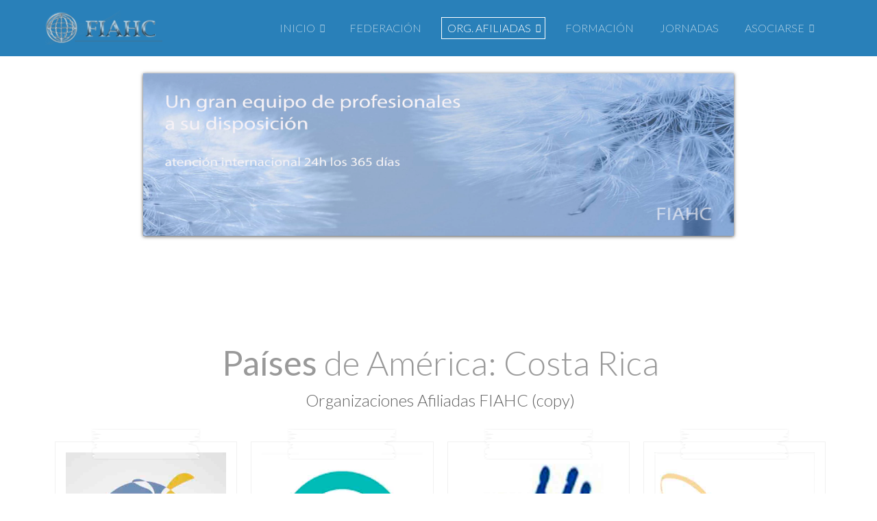

--- FILE ---
content_type: text/html; charset=utf-8
request_url: https://fiahc.org/afiliados/america/costa-rica
body_size: 6119
content:
<!DOCTYPE html>
<html lang="es-es" dir="ltr" class="no-js">
    <head>

        <base href="https://fiahc.org/afiliados/america/costa-rica" />
	<meta http-equiv="content-type" content="text/html; charset=utf-8" />
	<meta name="author" content="Joan" />
	<meta name="viewport" content="width=device-width, initial-scale=1.0" />
	<title>Costa Rica</title>
	<link href="/templates/tx_zenith_ii/favicon.ico" rel="shortcut icon" type="image/vnd.microsoft.icon" />
	<link href="//fiahc.org/afiliados/america/costa-rica" rel="canonical" />
	<link href="/libraries/expose/interface/css/joomla.css" rel="stylesheet" type="text/css" media="screen" />
	<link href="/templates/tx_zenith_ii/css/typography.css" rel="stylesheet" type="text/css" media="screen" />
	<link href="/templates/tx_zenith_ii/css/template.css" rel="stylesheet" type="text/css" media="screen" />
	<link href="/templates/tx_zenith_ii/css/responsive.css" rel="stylesheet" type="text/css" media="screen" />
	<link href="/templates/tx_zenith_ii/css/xpertgallery.css" rel="stylesheet" type="text/css" media="screen" />
	<link href="/templates/tx_zenith_ii/css/xperttabs.css" rel="stylesheet" type="text/css" media="screen" />
	<link href="/templates/tx_zenith_ii/css/styles/default.css" rel="stylesheet" type="text/css" media="screen" />
	<link href="/media/mod_vt_nivo_slider/css/nivo-slider.min.css" rel="stylesheet" type="text/css" />
	<link href="/media/mod_vt_nivo_slider/themes/default/default.css" rel="stylesheet" type="text/css" />
	<style type="text/css">

	</style>
	<script src="/media/jui/js/jquery.min.js?1da5f46c8fdbddbd4084c8e198580e38" type="text/javascript"></script>
	<script src="/media/jui/js/jquery-noconflict.js?1da5f46c8fdbddbd4084c8e198580e38" type="text/javascript"></script>
	<script src="/media/jui/js/jquery-migrate.min.js?1da5f46c8fdbddbd4084c8e198580e38" type="text/javascript"></script>
	<script src="/libraries/expose/interface/js/breakpoints.js" type="text/javascript"></script>
	<script src="/libraries/expose/interface/js/offcanvas.js" type="text/javascript"></script>
	<script src="/libraries/expose/interface/js/bootstrap.min.js" type="text/javascript"></script>
	<script src="/media/mod_vt_nivo_slider/js/jquery.nivo.slider.min.js" type="text/javascript"></script>
	<script type="text/javascript">
        // start of Google Analytics javascript
        var _gaq = _gaq || [];
        _gaq.push(['_setAccount', 'UA-41939123-6']);
        _gaq.push(['_trackPageview']);
        _gaq.push(['_trackPageLoadTime']);

      (function() {
        var ga = document.createElement('script'); ga.type = 'text/javascript'; ga.async = true;
        ga.src = ('https:' == document.location.protocol ? 'https://ssl' : 'http://www') + '.google-analytics.com/ga.js';
        var s = document.getElementsByTagName('script')[0]; s.parentNode.insertBefore(ga, s);
      })();

      
		jQuery.noConflict();

		jQuery(document).ready(function($){
			
            jQuery('#scrolltop').click(function () {
                jQuery('body,html').animate({
                    scrollTop: 0
                }, 800);
                return false;
            });
        

		});
	</script>
<link rel="apple-touch-icon-precomposed" href=/templates/tx_zenith_ii/images/apple_touch_icon.png />
        <!--[if (gte IE 6) & (lte IE 8)]>
            <script src="http://html5shim.googlecode.com/svn/trunk/html5.js"></script>
            <script src="/libraries/expose/interface/js/respond.js"></script>
            <script src="/libraries/expose/interface/js/selectivizr.js"></script>
        <![endif]-->

    </head>
    
    <body class="default align-ltr page-id-783 com-content-article chrome " >

    






        <header id="header-wrap">
                                <!--Start Top Modules-->
                <section id="top">
                    <section class="container">
                        <div class="grid3 column first ex-odd top-1"><div class="block widget widget-logo no-title clearfix "><div class="content"><a href="#offcanvas" class="menu-toggle visible-phone" data-uk-offcanvas=""></a><p id="logo" class="brand image" style="">
                        <a class="auto-size" style="background: url(/images/Logo03_v5.png) no-repeat;
                      background-size: contain;
                      width: 172px; height:50px;"  href="/">FIAHC <span style="position:absolute; top:-999em;"> -  </span></a>
                    </p></div></div></div><div class="grid9 column last ex-even top-2"><div class="block widget widget-menu no-title clearfix "><div class="content">
        <nav class="ex-menu hidden-phone" dropdown-animation="slide-bottom" dropdown-sub-animation="slide-right">

            
            <ul class="l1"><li  class="item682 parent first"><a href="https://fiahc.org/"  >Inicio</a><span class="dropdown-spacer"></span><div class="dropdown cols1 "  style="width: 200px;">
<div class="column col1 first" style="width: 200px;"><ul class="l2"><li  class="item903 first"><a href="/inicio/login-acceso"  >Acceso</a></li></ul></div></div>
</li><li  class="item674"><a href="/federacion"  >Federación</a></li><li  class="item675 parent active"><a href="/afiliados"  >Org. Afiliadas</a><span class="dropdown-spacer"></span><div class="dropdown cols1 "  style="width: 200px;">
<div class="column col1 first" style="width: 200px;"><ul class="l2"><li  class="item756 parent first"><a href="/afiliados/orgs-directivas"  >Orgs Directivas</a><span class="dropdown-spacer"></span><div class="dropdown cols1 "  style="width: 200px;">
<div class="column col1 first" style="width: 200px;"><ul class="l3"><li  class="item893 first"><a href="/afiliados/orgs-directivas/aeh-asoc-espanola"  >AEH Asoc Española</a></li></ul></div></div>
</li><li  class="item746 parent"><a href="/afiliados/espana"  >España</a><span class="dropdown-spacer"></span><div class="dropdown cols2 "  style="width: 400px;">
<div class="column col1 first" style="width: 200px;"><ul class="l3"><li  class="item773 first"><a href="/afiliados/espana/orgs-terap-natural"  >orgs terap natural</a></li><li  class="item868"><a href="/afiliados/espana/andalucia-comunidad"  >Andalucía comunidad</a></li><li  class="item869"><a href="/afiliados/espana/aragon-comunidad"  >Aragón Comunidad </a></li><li  class="item870"><a href="/afiliados/espana/asturias-principado"  >Asturias Principado</a></li><li  class="item872"><a href="/afiliados/espana/baleares-canarias"  >Baleares / Canarias</a></li><li  class="item873"><a href="/afiliados/espana/cantabria-comunidad"  >Cantabria Comunidad </a></li><li  class="item875"><a href="/afiliados/espana/castilla-y-leon"  > Castilla y León</a></li><li  class="item874"><a href="/afiliados/espana/castilla-la-mancha"  >Castilla-La Mancha</a></li><li  class="item775"><a href="/afiliados/espana/catalunya-comunidad"  >Cataluña Comunidad</a></li></ul></div><div class="column col2 last" style="width: 200px;"><ul class="l3"><li  class="item885 first"><a href="/afiliados/espana/ceuta-y-melilla"  >Ceuta y Melilla</a></li><li  class="item878"><a href="/afiliados/espana/extremadura-comunidad"  >Extremadur comunid</a></li><li  class="item879"><a href="/afiliados/espana/galicia-comunidad"  >Galicia comunidad</a></li><li  class="item774"><a href="/afiliados/espana/madrid-comunidad"  >Madrid Comunidad</a></li><li  class="item882"><a href="/afiliados/espana/murcia-comunidad"  >Murcia Comunidad </a></li><li  class="item883"><a href="/afiliados/espana/navarra-comunidad"  >Navarra Comunidad</a></li><li  class="item884"><a href="/afiliados/espana/pais-vasco"  >País Vasco</a></li><li  class="item880"><a href="/afiliados/espana/rioja-comunidad"  >Rioja Comunidad </a></li><li  class="item877"><a href="/afiliados/espana/valencia-comunidad"  >Valencia Comunidad</a></li></ul></div></div>
</li><li  class="item751 parent active"><a href="/afiliados/america"  >Países de América</a><span class="dropdown-spacer"></span><div class="dropdown cols2 "  style="width: 400px;">
<div class="column col1 first" style="width: 200px;"><ul class="l3"><li  class="item777 first"><a href="/afiliados/america/argentina"  >Argentina</a></li><li  class="item778"><a href="/afiliados/america/bolivia"  >bolivia</a></li><li  class="item779"><a href="/afiliados/america/brasil"  >brasil</a></li><li  class="item780"><a href="/afiliados/america/canada"  >canadá</a></li><li  class="item781"><a href="/afiliados/america/chile"  >Chile</a></li><li  class="item782"><a href="/afiliados/america/colombia"  >Colombia</a></li><li  class="item783 active"><a href="/afiliados/america/costa-rica"  >Costa Rica</a></li><li  class="item784"><a href="/afiliados/america/cuba"  >Cuba</a></li><li  class="item785"><a href="/afiliados/america/ecuador"  >Ecuador</a></li><li  class="item786"><a href="/afiliados/america/eeuu"  >EEUU</a></li><li  class="item787"><a href="/afiliados/america/el-salvador"  >El Salvador</a></li><li  class="item788"><a href="/afiliados/america/guatemala"  >Guatemala</a></li></ul></div><div class="column col2 last" style="width: 200px;"><ul class="l3"><li  class="item789 first"><a href="/afiliados/america/honduras"  >Honduras</a></li><li  class="item790"><a href="/afiliados/america/mexico-df"  >México - DF</a></li><li  class="item791"><a href="/afiliados/america/mexico-estados"  >México - Estados</a></li><li  class="item792"><a href="/afiliados/america/mexico-universidad"  >México - Universidad</a></li><li  class="item794"><a href="/afiliados/america/nicaragua"  >Nicaragua</a></li><li  class="item795"><a href="/afiliados/america/panama"  >Panamá</a></li><li  class="item796"><a href="/afiliados/america/paraguay"  >Paraguay</a></li><li  class="item797"><a href="/afiliados/america/peru"  >Perú</a></li><li  class="item799"><a href="/afiliados/america/rep-dominicana"  >Rep Dominicana</a></li><li  class="item793"><a href="/afiliados/america/uruguay"  >Uruguay</a></li><li  class="item800"><a href="/afiliados/america/venezuela"  >Venezuela</a></li></ul></div></div>
</li><li  class="item748 parent last"><a href="/afiliados/otros-paises"  >Otros paises</a><span class="dropdown-spacer"></span><div class="dropdown cols2 "  style="width: 400px;">
<div class="column col1 first" style="width: 200px;"><ul class="l3"><li  class="item801 first"><a href="/afiliados/otros-paises/alemania"  >Alemania</a></li><li  class="item802"><a href="/afiliados/otros-paises/australia"  >Australia</a></li><li  class="item803"><a href="/afiliados/otros-paises/austria"  >Austria</a></li><li  class="item804"><a href="/afiliados/otros-paises/guinea-ecuatorial"  >Guinea Ecuatorial </a></li><li  class="item805"><a href="/afiliados/otros-paises/india"  >India </a></li><li  class="item887"><a href="/afiliados/otros-paises/marruecos"  >Marruecos</a></li></ul></div><div class="column col2 last" style="width: 200px;"><ul class="l3"><li  class="item806 first"><a href="/afiliados/otros-paises/noruega"  >Noruega </a></li><li  class="item807"><a href="/afiliados/otros-paises/portugal"  >Portugal</a></li><li  class="item888"><a href="/afiliados/otros-paises/suiza"  >Suiza</a></li><li  class="item808"><a href="/afiliados/otros-paises/tailandia"  >Tailandia</a></li><li  class="item809"><a href="/afiliados/otros-paises/otras-organiz"  >Otras organiz</a></li></ul></div></div>
</li></ul></div></div>
</li><li  class="item676"><a href="/formacion"  >Formación</a></li><li  class="item677"><a href="/jornadas"  >Jornadas</a></li><li  class="item678 parent last"><a href="/asociarse"  >Asociarse</a><span class="dropdown-spacer"></span><div class="dropdown cols1 "  style="width: 200px;">
<div class="column col1 first" style="width: 200px;"><ul class="l2"><li  class="item901 first"><a href="/asociarse/contactar"  >Contactar</a></li></ul></div></div>
</li></ul>
        </nav> <!-- menu end -->

        </div></div></div>                    </section>
                </section>
                <!--End Top Modules-->
                
                
            </header>

                
                        <!--Start Feature Modules-->
            <section id="feature">
                <section class="container">
                    <div class="grid12 column first last ex-odd feature-2"><div class="block module mod-287 no-title clearfix">
		<div class="header">
				<h2 class="title"><span>Slider</span> Inicio</h2>
			</div>
			<div class="content">
				
<!-- BEGIN: Vinaora Nivo Slider >> http://vinaora.com/ -->
<div class="vt_nivo_slider">
	<div id="vtnivo287" class="slider-wrapper theme-default theme-default287 nivocontrol-top nivo-bullets05 nivo-arrows10 captionposition-topleft captionrounded-all" style="height: auto; width: auto;">
		<div class="ribbon"></div>		<div id="vt_nivo_slider287" class="nivoSlider">
			<img src="/images/banners/Prueba00/Prueba0001.jpg" alt="Vinaora Nivo Slider 3.x"/><img src="/images/banners/Prueba00/Prueba0002.jpg" alt="Vinaora Nivo Slider 3.x"/><img src="/images/banners/Prueba00/0federacion-hipnosis-clinica-hipnoterapia-sociedad-asociacion-contactar-365-dias.jpg" alt="Vinaora Nivo Slider 3.x"/><img src="/images/banners/Prueba00/Banner17ojoazul.jpg" alt="Vinaora Nivo Slider 3.x"/><img src="/images/banners/Prueba00/ccBanner09caracolarenagranos.jpg" alt="Vinaora Nivo Slider 3.x"/><img src="/images/banners/Prueba00/ccBnner06caracolconazul.jpg" alt="Vinaora Nivo Slider 3.x"/><img src="/images/banners/Prueba00/dBanner13puzzle.jpg" alt="Vinaora Nivo Slider 3.x"/><img src="/images/banners/Prueba00/eBanner15pinturacolores.jpg" alt="Vinaora Nivo Slider 3.x"/><img src="/images/banners/Prueba00/fBanner07floresconpelusilla.jpg" alt="Vinaora Nivo Slider 3.x"/><img src="/images/banners/Prueba00/fBanner10cortinas.jpg" alt="Vinaora Nivo Slider 3.x"/><img src="/images/banners/Prueba00/gBanner08cofablanco.jpg" alt="Vinaora Nivo Slider 3.x"/><img src="/images/banners/Prueba00/hBanner12puertonautico.jpg" alt="Vinaora Nivo Slider 3.x"/><img src="/images/banners/Prueba00/jBanner01playacamino.jpg" alt="Vinaora Nivo Slider 3.x"/><img src="/images/banners/Prueba00/jBanner02playamarco.jpg" alt="Vinaora Nivo Slider 3.x"/><img src="/images/banners/Prueba00/jBanner03playapiedras.jpg" alt="Vinaora Nivo Slider 3.x"/><img src="/images/banners/Prueba00/jBanner04playacon1solotrozito.jpg" alt="Vinaora Nivo Slider 3.x"/><img src="/images/banners/Prueba00/jBanner05playatodoarena.jpg" alt="Vinaora Nivo Slider 3.x"/><img src="/images/banners/Prueba00/jBanner11playamarverde.jpg" alt="Vinaora Nivo Slider 3.x"/><img src="/images/banners/Prueba00/jBanner14marcalmaazul.jpg" alt="Vinaora Nivo Slider 3.x"/><img src="/images/banners/Prueba00/jBanner16palaconpiedrasapiladas.jpg" alt="Vinaora Nivo Slider 3.x"/><img src="/images/banners/Prueba00/zBanner18rollodepapel.jpg" alt="Vinaora Nivo Slider 3.x"/>
		</div>
		
	</div>
</div>
<script type="text/javascript">
	jQuery.noConflict();
	jQuery(window).load(function() {
		jQuery('#vt_nivo_slider287').nivoSlider({
			effect: 'random', // Specify sets like: 'fold,fade,sliceDown'
			slices: 15, // For slice animations
			boxCols: 8, // For box animations
			boxRows: 4, // For box animations
			animSpeed: 500, // Slide transition speed
			pauseTime: 4000, // How long each slide will show
			startSlide: 4, // Set starting Slide (0 index)
			directionNav: false, // Next & Prev navigation
			controlNav: false, // 1,2,3... navigation
			controlNavThumbs: false, // Use thumbnails for Control Nav
			pauseOnHover: true, // Stop animation while hovering
			manualAdvance: false, // Force manual transitions
			prevText: 'Prev', // Prev directionNav text
			nextText: 'Next', // Next directionNav text
			randomStart: true, // Start on a random slide
			beforeChange: function(){}, // Triggers before a slide transition
			afterChange: function(){}, // Triggers after a slide transition
			slideshowEnd: function(){}, // Triggers after all slides have been shown
			lastSlide: function(){}, // Triggers when last slide is shown
			afterLoad: function(){} // Triggers when slider has loaded
		});
	});
</script>
<!-- END: Vinaora Nivo Slider >> http://vinaora.com/ -->

				
			</div>
	</div></div>                </section>
            </section>
            <!--End Feature Modules-->
                
                
                
            <!--Start Main Body-->
            <section id="main" class="row">
                <section class="container">
                    
<div id="system-message-container">
	</div>


<section id="mainbody" role="main" class="grid12 offset0 clearfix">

        <!--Start Content Top Modules-->
    <section id="content-top" class="clearfix">
        <div class="grid12 column first last ex-odd contenttop-1"><div class="block module align-center team team-polaroid bigmargin-top pull-right mod-399 clearfix">
		<div class="header">
				<h2 class="title"><span>Países</span> de América: Costa Rica </h2>
					<h3 class="subtitle"> Organizaciones Afiliadas FIAHC (copy)</h3>
			</div>
			<div class="content">
				<div class="custom" >
	<div class="width-25">
<div class="block"><img src="/images/costarica/federacion-hipnosis-clinica-hipnoterapia-paises-america-costa-rica-san-jose-adrian-sanchez-portilla.jpg" alt="" />
<h3>HIPNO San José</h3>
<h4>Formación Hipnosis Clínica y Psicoterapia</h4>
<p> </p>
<h4>Presidente: José Adrián Sánchez Portilla, Delegado FIAHC Costa Rica</h4>
<p> </p>
<span class="readmore"> <a href="/afiliados/america/costa-rica"> Leer más... </a> </span>
<div class="social-links"> </div>
</div>
</div>
<div class="width-25">
<div class="block"><img src="/images/costarica/federacion-hipnosis-clinica-hipnoterapia-paises-america-costa-rica-san-jose-vanessa-altizar-barquero.jpg" alt="" />
<h3>FHCP</h3>
<h4>Desarrollo Personal y Tratamientos Naturopatía</h4>
<p> </p>
<h4>Directora: Vanessa Altizar Barquero, Delegada FIAHC San José</h4>
<p> </p>
<span class="readmore"> <a href="/afiliados/america/costa-rica"> Leer más... </a> </span>
<div class="social-links"> </div>
</div>
</div>
<div class="width-25">
<div class="block"><img src="/images/costarica/federacion-hipnosis-clinica-hipnoterapia-paises-america-costa-rica-san-jose-adolfo-manuel-ruiz-contreras.jpg" alt="" />
<h3>ARUIZCO Heredia</h3>
<h4>Instituto Hipnoterapia, PNL y Coach</h4>
<p> </p>
<h4>Presidente: Adolfo Manuel Ruiz Contreras, Estudios Internac. FIAHC Costa Rica</h4>
<p> </p>
<span class="readmore"> <a href="/afiliados/america/costa-rica"> Leer más... </a> </span>
<div class="social-links"> </div>
</div>
</div>
<div class="width-25">
<div class="block"><img src="/images/costarica/federacion-hipnosis-clinica-hipnoterapia-paises-america-costa-rica-san-jose-jose-miguel-molina-espinoza.jpg" alt="" />
<h3>CONSTELA</h3>
<h4>Escuela de Hipnosis Clínica y Constelaciones Familiar</h4>
<p> </p>
<h4>Director: José Miguel Molina Espinoza, Coordinador FIAHC Costa Rica</h4>
<p> </p>
<span class="readmore"> <a href="/afiliados/america/costa-rica"> Leer más... </a> </span>
<div class="social-links"> </div>
</div>
</div></div>
				
			</div>
	</div></div>    </section>
    <!--End Content top Modules-->
    
        <section id="component" role="article" class="clearfix">
        <div class="block">
            
<article class="article fulltext ">






<section class="article-body">
</section>


</footer>
</article>

        </div>
    </section>
    
    
</section>


                </section>
            </section>
            <!--End Main Body Modules-->

                
            

    
                        <!--Start Bottom Modules-->
            <section id="bottom" class="row">
                <section class="container">
                    <div class="grid12 column first last ex-odd bottom-1"><div class="block widget widget-social no-title clearfix "><div class="content">                <ul class="social-icons hidden-phone clearfix block">
                            <li class="twitter"><a  href="https://twitter.com/hipnosis_cursos" target="_blank"><i class="icon-twitter"></i></a></li>
                                        <li class="facebook"><a href="https://www.facebook.com/hipnosis.sociedad/" target="_blank"><i class="icon-facebook"></i></a></li>
            
            
            
            
                    </ul>
        
    </div></div></div>                </section>
            </section>
            <!--End Bottom Modules-->
            
            <footer id="footer-wrap">

            
                                        <section id="copyright" class="row">
                    <section class="container">

                        <div class="grid6 column first ex-odd multi-module-column copyright-1"><div class="block widget widget-copyrightinfo no-title clearfix "><div class="content">            <span class="copyright">
                © 2017 fiahc.org            </span>
        </div></div><div class="block widget widget-designedby no-title clearfix "><div class="content">        <!--<p class="designed-by">
           Designed by: <a target="_blank" title="Joomla Responsive Template by ThemeXpert" href="http://www.themexpert.com">Joomla Responsive Template by ThemeXpert</a>
        </p>-->


        </div></div></div><div class="grid6 column last ex-even multi-module-column copyright-2"><div class="block widget widget-totop no-title clearfix "><div class="content">    <a id="scrolltop" class="hidden-phone" data-spy="affix" data-offset-top="100" href="#top"><span>BACK_TO_TOP</span></a>

    </div></div><div class="block module pull-right footer-links mod-267 no-title clearfix">
		<div class="header">
				<h2 class="title"><span>enlaces</span> menu abajo</h2>
			</div>
			<div class="content">
				<div class="custom" >
	<ul>
<li><a href="/afiliados">Org. Afiliadas</a></li>
<li><a href="/formacion">Formación</a></li>
<li><a href="/asociarse/contactar">Asociarse</a></li>
</ul></div>
				
			</div>
	</div></div>                    </section></section>

                                </footer>

                        
                        <div id="offcanvas" class="uk-offcanvas">
                <div class="uk-offcanvas-bar">
                    <div class="grid12 column first last ex-odd offcanvas"><div class="block widget widget-offcanvas no-title clearfix "><div class="content">            <nav class="ex-menu">

                                <ul class="l1"><li  class="item682 parent first"><a href="https://fiahc.org/"  >Inicio</a><ul class="l2"><li  class="item903 parent first"><a href="/inicio/login-acceso"  >Acceso</a></li></ul></li><li  class="item674 parent"><a href="/federacion"  >Federación</a></li><li  class="item675 parent active"><a href="/afiliados"  >Org. Afiliadas</a><ul class="l2"><li  class="item756 parent first"><a href="/afiliados/orgs-directivas"  >Orgs Directivas</a><ul class="l3"><li  class="item893 parent first"><a href="/afiliados/orgs-directivas/aeh-asoc-espanola"  >AEH Asoc Española</a></li></ul></li><li  class="item746 parent"><a href="/afiliados/espana"  >España</a><ul class="l3"><li  class="item773 parent first"><a href="/afiliados/espana/orgs-terap-natural"  >orgs terap natural</a></li><li  class="item868 parent"><a href="/afiliados/espana/andalucia-comunidad"  >Andalucía comunidad</a></li><li  class="item869 parent"><a href="/afiliados/espana/aragon-comunidad"  >Aragón Comunidad </a></li><li  class="item870 parent"><a href="/afiliados/espana/asturias-principado"  >Asturias Principado</a></li><li  class="item872 parent"><a href="/afiliados/espana/baleares-canarias"  >Baleares / Canarias</a></li><li  class="item873 parent"><a href="/afiliados/espana/cantabria-comunidad"  >Cantabria Comunidad </a></li><li  class="item875 parent"><a href="/afiliados/espana/castilla-y-leon"  > Castilla y León</a></li><li  class="item874 parent"><a href="/afiliados/espana/castilla-la-mancha"  >Castilla-La Mancha</a></li><li  class="item775 parent"><a href="/afiliados/espana/catalunya-comunidad"  >Cataluña Comunidad</a></li><li  class="item885 parent"><a href="/afiliados/espana/ceuta-y-melilla"  >Ceuta y Melilla</a></li><li  class="item878 parent"><a href="/afiliados/espana/extremadura-comunidad"  >Extremadur comunid</a></li><li  class="item879 parent"><a href="/afiliados/espana/galicia-comunidad"  >Galicia comunidad</a></li><li  class="item774 parent"><a href="/afiliados/espana/madrid-comunidad"  >Madrid Comunidad</a></li><li  class="item882 parent"><a href="/afiliados/espana/murcia-comunidad"  >Murcia Comunidad </a></li><li  class="item883 parent"><a href="/afiliados/espana/navarra-comunidad"  >Navarra Comunidad</a></li><li  class="item884 parent"><a href="/afiliados/espana/pais-vasco"  >País Vasco</a></li><li  class="item880 parent"><a href="/afiliados/espana/rioja-comunidad"  >Rioja Comunidad </a></li><li  class="item877 parent last"><a href="/afiliados/espana/valencia-comunidad"  >Valencia Comunidad</a></li></ul></li><li  class="item751 parent active"><a href="/afiliados/america"  >Países de América</a><ul class="l3"><li  class="item777 parent first"><a href="/afiliados/america/argentina"  >Argentina</a></li><li  class="item778 parent"><a href="/afiliados/america/bolivia"  >bolivia</a></li><li  class="item779 parent"><a href="/afiliados/america/brasil"  >brasil</a></li><li  class="item780 parent"><a href="/afiliados/america/canada"  >canadá</a></li><li  class="item781 parent"><a href="/afiliados/america/chile"  >Chile</a></li><li  class="item782 parent"><a href="/afiliados/america/colombia"  >Colombia</a></li><li  class="item783 parent active"><a href="/afiliados/america/costa-rica"  >Costa Rica</a></li><li  class="item784 parent"><a href="/afiliados/america/cuba"  >Cuba</a></li><li  class="item785 parent"><a href="/afiliados/america/ecuador"  >Ecuador</a></li><li  class="item786 parent"><a href="/afiliados/america/eeuu"  >EEUU</a></li><li  class="item787 parent"><a href="/afiliados/america/el-salvador"  >El Salvador</a></li><li  class="item788 parent"><a href="/afiliados/america/guatemala"  >Guatemala</a></li><li  class="item789 parent"><a href="/afiliados/america/honduras"  >Honduras</a></li><li  class="item790 parent"><a href="/afiliados/america/mexico-df"  >México - DF</a></li><li  class="item791 parent"><a href="/afiliados/america/mexico-estados"  >México - Estados</a></li><li  class="item792 parent"><a href="/afiliados/america/mexico-universidad"  >México - Universidad</a></li><li  class="item794 parent"><a href="/afiliados/america/nicaragua"  >Nicaragua</a></li><li  class="item795 parent"><a href="/afiliados/america/panama"  >Panamá</a></li><li  class="item796 parent"><a href="/afiliados/america/paraguay"  >Paraguay</a></li><li  class="item797 parent"><a href="/afiliados/america/peru"  >Perú</a></li><li  class="item799 parent"><a href="/afiliados/america/rep-dominicana"  >Rep Dominicana</a></li><li  class="item793 parent"><a href="/afiliados/america/uruguay"  >Uruguay</a></li><li  class="item800 parent last"><a href="/afiliados/america/venezuela"  >Venezuela</a></li></ul></li><li  class="item748 parent last"><a href="/afiliados/otros-paises"  >Otros paises</a><ul class="l3"><li  class="item801 parent first"><a href="/afiliados/otros-paises/alemania"  >Alemania</a></li><li  class="item802 parent"><a href="/afiliados/otros-paises/australia"  >Australia</a></li><li  class="item803 parent"><a href="/afiliados/otros-paises/austria"  >Austria</a></li><li  class="item804 parent"><a href="/afiliados/otros-paises/guinea-ecuatorial"  >Guinea Ecuatorial </a></li><li  class="item805 parent"><a href="/afiliados/otros-paises/india"  >India </a></li><li  class="item887 parent"><a href="/afiliados/otros-paises/marruecos"  >Marruecos</a></li><li  class="item806 parent"><a href="/afiliados/otros-paises/noruega"  >Noruega </a></li><li  class="item807 parent"><a href="/afiliados/otros-paises/portugal"  >Portugal</a></li><li  class="item888 parent"><a href="/afiliados/otros-paises/suiza"  >Suiza</a></li><li  class="item808 parent"><a href="/afiliados/otros-paises/tailandia"  >Tailandia</a></li><li  class="item809 parent last"><a href="/afiliados/otros-paises/otras-organiz"  >Otras organiz</a></li></ul></li></ul></li><li  class="item676 parent"><a href="/formacion"  >Formación</a></li><li  class="item677 parent"><a href="/jornadas"  >Jornadas</a></li><li  class="item678 parent last"><a href="/asociarse"  >Asociarse</a><ul class="l2"><li  class="item901 parent first"><a href="/asociarse/contactar"  >Contactar</a></li></ul></li></ul>
            </nav> <!-- menu end -->

        </div></div></div>                </div>
            </div>
            
    </body>
</html>


--- FILE ---
content_type: text/css
request_url: https://fiahc.org/templates/tx_zenith_ii/css/template.css
body_size: 9699
content:
@import url(//fonts.googleapis.com/css?family=Lato:300,400,700);
.chronoform {
  display: none;
}
article,
aside,
details,
figcaption,
figure,
footer,
header,
hgroup,
nav,
section {
  display: block;
}
audio,
canvas,
video {
  display: inline-block;
  *display: inline;
  *zoom: 1;
}
audio:not([controls]) {
  display: none;
}
html {
  font-size: 100%;
  -webkit-text-size-adjust: 100%;
  -ms-text-size-adjust: 100%;
}
a:focus {
  outline: thin dotted #333;
  outline: 5px auto -webkit-focus-ring-color;
  outline-offset: -2px;
}
a:hover,
a:active {
  outline: 0;
}
sub,
sup {
  position: relative;
  font-size: 75%;
  line-height: 0;
  vertical-align: baseline;
}
sup {
  top: -0.5em;
}
sub {
  bottom: -0.25em;
}
img {
  max-width: 100%;
  height: auto;
  vertical-align: middle;
  border: 0;
  -ms-interpolation-mode: bicubic;
}
#map_canvas img {
  max-width: none;
}
button,
input,
select,
textarea {
  margin: 0;
  font-size: 100%;
  vertical-align: middle;
}
button,
input {
  *overflow: visible;
  line-height: normal;
}
button::-moz-focus-inner,
input::-moz-focus-inner {
  padding: 0;
  border: 0;
}
button,
input[type="button"],
input[type="reset"],
input[type="submit"] {
  cursor: pointer;
  -webkit-appearance: button;
}
input[type="search"] {
  -webkit-box-sizing: content-box;
  -moz-box-sizing: content-box;
  box-sizing: content-box;
  -webkit-appearance: textfield;
}
input[type="search"]::-webkit-search-decoration,
input[type="search"]::-webkit-search-cancel-button {
  -webkit-appearance: none;
}
textarea {
  overflow: auto;
  vertical-align: top;
}
.clearfix,
.clear {
  *zoom: 1;
}
.clearfix:before,
.clearfix:after,
.clear:before,
.clear:after {
  display: table;
  content: "";
  line-height: 0;
}
.clearfix:after,
.clear:after {
  clear: both;
}
.hide-text {
  font: 0/0 a;
  color: transparent;
  text-shadow: none;
  background-color: transparent;
  border: 0;
}
.input-block-level {
  display: block;
  width: 100%;
  min-height: 30px;
  -webkit-box-sizing: border-box;
  -moz-box-sizing: border-box;
  box-sizing: border-box;
}
.row {
  margin-left: 0px;
  *zoom: 1;
}
.row:before,
.row:after {
  display: table;
  content: "";
  line-height: 0;
}
.row:after {
  clear: both;
}
[class*="grid"] {
  float: left;
  margin-left: 0px;
}
.container,
.navbar-static-top .container,
.navbar-fixed-top .container,
.navbar-fixed-bottom .container {
  width: 960px;
}
.grid12 {
  width: 960px;
}
.grid11 {
  width: 880px;
}
.grid10 {
  width: 800px;
}
.grid9 {
  width: 720px;
}
.grid8 {
  width: 640px;
}
.grid7 {
  width: 560px;
}
.grid6 {
  width: 480px;
}
.grid5 {
  width: 400px;
}
.grid4 {
  width: 320px;
}
.grid3 {
  width: 240px;
}
.grid2 {
  width: 160px;
}
.grid1 {
  width: 80px;
}
.offset12 {
  margin-left: 960px;
}
html[dir='rtl'] .offset12 {
  margin-right: 960px;
  margin-left: 0;
}
.offset11 {
  margin-left: 880px;
}
html[dir='rtl'] .offset11 {
  margin-right: 880px;
  margin-left: 0;
}
.offset10 {
  margin-left: 800px;
}
html[dir='rtl'] .offset10 {
  margin-right: 800px;
  margin-left: 0;
}
.offset9 {
  margin-left: 720px;
}
html[dir='rtl'] .offset9 {
  margin-right: 720px;
  margin-left: 0;
}
.offset8 {
  margin-left: 640px;
}
html[dir='rtl'] .offset8 {
  margin-right: 640px;
  margin-left: 0;
}
.offset7 {
  margin-left: 560px;
}
html[dir='rtl'] .offset7 {
  margin-right: 560px;
  margin-left: 0;
}
.offset6 {
  margin-left: 480px;
}
html[dir='rtl'] .offset6 {
  margin-right: 480px;
  margin-left: 0;
}
.offset5 {
  margin-left: 400px;
}
html[dir='rtl'] .offset5 {
  margin-right: 400px;
  margin-left: 0;
}
.offset4 {
  margin-left: 320px;
}
html[dir='rtl'] .offset4 {
  margin-right: 320px;
  margin-left: 0;
}
.offset3 {
  margin-left: 240px;
}
html[dir='rtl'] .offset3 {
  margin-right: 240px;
  margin-left: 0;
}
.offset2 {
  margin-left: 160px;
}
html[dir='rtl'] .offset2 {
  margin-right: 160px;
  margin-left: 0;
}
.offset1 {
  margin-left: 80px;
}
html[dir='rtl'] .offset1 {
  margin-right: 80px;
  margin-left: 0;
}
.inset12 {
  margin-left: -960px;
}
html[dir='rtl'] .inset12 {
  margin-right: -960px;
  margin-left: 0;
}
.inset11 {
  margin-left: -880px;
}
html[dir='rtl'] .inset11 {
  margin-right: -880px;
  margin-left: 0;
}
.inset10 {
  margin-left: -800px;
}
html[dir='rtl'] .inset10 {
  margin-right: -800px;
  margin-left: 0;
}
.inset9 {
  margin-left: -720px;
}
html[dir='rtl'] .inset9 {
  margin-right: -720px;
  margin-left: 0;
}
.inset8 {
  margin-left: -640px;
}
html[dir='rtl'] .inset8 {
  margin-right: -640px;
  margin-left: 0;
}
.inset7 {
  margin-left: -560px;
}
html[dir='rtl'] .inset7 {
  margin-right: -560px;
  margin-left: 0;
}
.inset6 {
  margin-left: -480px;
}
html[dir='rtl'] .inset6 {
  margin-right: -480px;
  margin-left: 0;
}
.inset5 {
  margin-left: -400px;
}
html[dir='rtl'] .inset5 {
  margin-right: -400px;
  margin-left: 0;
}
.inset4 {
  margin-left: -320px;
}
html[dir='rtl'] .inset4 {
  margin-right: -320px;
  margin-left: 0;
}
.inset3 {
  margin-left: -240px;
}
html[dir='rtl'] .inset3 {
  margin-right: -240px;
  margin-left: 0;
}
.inset2 {
  margin-left: -160px;
}
html[dir='rtl'] .inset2 {
  margin-right: -160px;
  margin-left: 0;
}
.inset1 {
  margin-left: -80px;
}
html[dir='rtl'] .inset1 {
  margin-right: -80px;
  margin-left: 0;
}
.container {
  margin-right: auto;
  margin-left: auto;
  *zoom: 1;
}
.container:before,
.container:after {
  display: table;
  content: "";
  line-height: 0;
}
.container:after {
  clear: both;
}
.container-fluid {
  padding-right: 0px;
  padding-left: 0px;
  *zoom: 1;
}
.container-fluid:before,
.container-fluid:after {
  display: table;
  content: "";
  line-height: 0;
}
.container-fluid:after {
  clear: both;
}
.gfont-lato {
  font-family: 'Lato', sans-serif;
}
body {
  background: #fff;
  color: #999;
  font-family: 'Lato', sans-serif;
  font-size: 14px;
  font-weight: 300;
  line-height: 22px;
  margin: 0;
  position: relative;
  overflow-x: hidden;
}
a {
  text-decoration: none;
  -webkit-transition: all 0.2s linear;
  -moz-transition: all 0.2s linear;
  -o-transition: all 0.2s linear;
  transition: all 0.2s linear;
}
.block,
.tabbable,
.accordion {
  padding: 15px;
  margin: 10px;
  position: relative;
  display: block;
}
.no-title > .header {
  display: none;
}
.title {
  margin: 0 0 7px;
  padding: 0 0 7px;
}
* html .ie6-offset {
  margin-right: -4px;
}
.widget-social {
  padding: 0;
  margin: 0;
}
.page-header {
  border: none;
}
.icon-10x {
  font-size: 10em;
}
.icon-10x.icon-border {
  border-width: 10px;
  -webkit-border-radius: 12px;
  -moz-border-radius: 12px;
  border-radius: 12px;
}
.btn,
.button,
.readon,
.readmore {
  display: inline-block;
  text-transform: uppercase;
  padding: 4px 14px;
  color: #fff;
  text-shadow: none;
  font-weight: 300;
  -webkit-border-radius: 0px;
  -moz-border-radius: 0px;
  border-radius: 0px;
  -webkit-box-shadow: 0px;
  -moz-box-shadow: 0px;
  box-shadow: 0px;
  -webkit-border-radius: 4px;
  -moz-border-radius: 4px;
  border-radius: 4px;
  border: none;
  -webkit-transition: all 0.2s linear;
  -moz-transition: all 0.2s linear;
  -o-transition: all 0.2s linear;
  transition: all 0.2s linear;
}
.btn a,
.btn:hover,
.button a,
.button:hover,
.readon a,
.readon:hover,
.readmore a,
.readmore:hover {
  color: #fff;
  -webkit-transition: all 0.2s linear;
  -moz-transition: all 0.2s linear;
  -o-transition: all 0.2s linear;
  transition: all 0.2s linear;
}
.btn-large {
  padding: 10px 15px;
}
.btn-border,
.ps-readmore {
  background: rgba(0,0,0,0);
  border: 2px solid #FFF;
  font-weight: bold;
  font-weight: 300;
}
.btn-border:hover,
.ps-readmore:hover {
  background: #fff;
  color: #333;
}
.img-rounded {
  -webkit-border-radius: 6px;
  -moz-border-radius: 6px;
  border-radius: 6px;
}
.img-polaroid {
  padding: 4px;
  background-color: #fff;
  border: 1px solid #ccc;
  border: 1px solid rgba(0,0,0,0.2);
  -webkit-box-shadow: 0 1px 3px rgba(0,0,0,0.1);
  -moz-box-shadow: 0 1px 3px rgba(0,0,0,0.1);
  box-shadow: 0 1px 3px rgba(0,0,0,0.1);
}
.img-circle {
  -webkit-border-radius: 500px;
  -moz-border-radius: 500px;
  border-radius: 500px;
}
#mainbody,
#sidebar-a,
#sidebar-b {
  position: relative;
}
#sidebar-a[class*='grid'] [class*='grid'],
#sidebar-b[class*='grid'] [class*='grid'] {
  margin-left: 0;
  width: 100%;
}
#copyright .block {
  padding: 10px 15px;
  margin: 0;
}
#header {
  background: #fff url(../images/backgrounds/graph.png) no-repeat 50% 100%;
}
#utility {
  background: #daf1fd;
}
#utility:after {
  border-bottom: 3px solid #2980B9;
  width: 30%;
  margin-left: auto;
  margin-right: auto;
}
#main-bottom {
  background: #f5f5f5;
}
#portfolio .grid12 {
  width: 100%;
}
#portfolio h3 {
  font-weight: 300;
}
#main-top {
  background: url(../images/backgrounds/main-top-bg.jpg) fixed;
  color: #fff;
  background-size: cover;
}
#footer-wrap {
  background: #ececec;
}
#footer-wrap .title {
  font-size: 20px;
  color: #222;
  text-transform: capitalize;
}
.ex-menu {
  float: right;
  color: rgba(255,255,255,0.65);
  text-transform: uppercase;
}
.ex-menu ul {
  margin: 0;
  padding: 0;
  list-style: none;
}
.ex-menu > ul.l1:before,
.ex-menu > ul.l1:after,
.ex-menu .dropdown .column:before,
.ex-menu .dropdown .column:after {
  content: " ";
  display: table;
}
.ex-menu > ul.l1:after,
.ex-menu .dropdown .column:after {
  clear: both;
}
.ex-menu > ul.l1 > li {
  float: left;
}
.ex-menu ul li {
  position: relative;
}
.ex-menu li > a {
  display: block;
  -moz-box-sizing: border-box;
  box-sizing: border-box;
  text-decoration: none;
  padding: 0 8px;
  line-height: 30px;
  color: rgba(255,255,255,0.65);
  font-size: 16px;
  font-weight: 300;
  cursor: pointer;
}
.ex-menu li a[class^="icon-"],
.ex-menu li a[class*=" icon-"] {
  width: auto;
  text-align: left;
  font-family: inherit;
  -webkit-font-smoothing: inherit;
}
.ex-menu li a[class^="icon-"]:before,
.ex-menu li a[class*=" icon-"]:before {
  font-family: FontAwesome;
  margin-right: 5px;
}
.ex-menu > ul.l1 > li {
  margin-right: 20px;
}
.ex-menu > ul.l1 > li > a {
  text-transform: uppercase;
  border: 1px solid transparent;
}
.ex-menu > ul.l1 > li:hover > a,
.ex-menu > ul.l1 > li.active > a {
  background: '';
  border: 1px solid #fff;
}
.ex-menu > ul.l1 > li.parent:before {
  content: "\f078";
  position: absolute;
  right: 7px;
  top: 5px;
  font-family: fontawesome;
  color: rgba(255,255,255,0.65);
  font-size: 12px;
  -webkit-transition: all 0.2s linear;
  -moz-transition: all 0.2s linear;
  -o-transition: all 0.2s linear;
  transition: all 0.2s linear;
  overflow: hidden;
}
.ex-menu > ul.l1 > li.parent a {
  padding-right: 20px;
}
.ex-menu > ul.l1 > li.parent:hover:before {
  color: '';
}
.ex-menu > ul.l1 > li.last .dropdown {
  right: 0;
  left: auto;
}
.ex-menu li a[href='#'] {
  cursor: auto;
}
.ex-menu li:hover > a,
.ex-menu li > a:focus {
  background-color: '';
  color: '';
  outline: none;
}
.ex-menu li > a:active {
  background-color: '';
  color: '';
}
.ex-menu li.active > a {
  background-color: '';
  color: '';
}
.ex-menu li a img {
  float: left;
  margin-right: 5px;
  margin-top: 5px;
}
.ex-menu .subtitle {
  line-height: 14px;
}
.subtitle > div {
  margin-top: 5px;
  font-size: 10px;
  line-height: 17px;
}
.ex-menu .dropdown {
  display: none;
  position: absolute;
  top: 100%;
  left: 0;
  z-index: 99999;
  -moz-box-sizing: border-box;
  box-sizing: border-box;
  background: '';
  color: ;
  letter-spacing: normal;
}
.ex-menu .dropdown li a {
  margin: 5px 0;
  color: #fff;
  font-size: 97%;
  padding-bottom: 2px;
  padding-top: 2px;
}
.ex-menu li:hover > .dropdown {
  display: block;
}
.ex-menu li:hover > .dropdown li:hover > .dropdown {
  left: 100%;
  top: 0;
}
.ex-menu .dropdown .grouped > ul {
  margin: 10px;
}
.ex-menu .dropdown .column {
  float: left;
  -moz-box-sizing: border-box;
  box-sizing: border-box;
  background: #fff;
  box-shadow: 0 0px 6px rgba(0,0,0,0.1);
}
.ex-menu .dropdown .column .block {
  padding: 0;
}
.ex-menu .dropdown .column .l2:before {
  content: "";
  position: absolute;
  top: 12px;
  width: 0;
  height: 0;
  left: 16%;
  bottom: 0;
  border-width: 0 8px 8px 8px;
  border-style: solid;
  border-color: rgba(0,0,0,0) rgba(0,0,0,0) #fff rgba(0,0,0,0);
}
.menu-toggle {
  -moz-box-sizing: border-box;
  box-sizing: border-box;
  height: 55px;
  padding: 0 20px;
  float: left;
}
.menu-toggle:before {
  content: '';
  display: inline-block;
  height: 100%;
  vertical-align: middle;
}
.menu-toggle {
  font-size: 19px;
  color: #88898E;
}
.menu-toggle:hover,
.menu-toggle:focus {
  color: #88898E;
  text-decoration: none;
  outline: none;
}
.menu-toggle:after {
  content: "\f0c9";
  font-family: "FontAwesome";
  vertical-align: middle;
}
[dropdown-animation="fade"] li:hover > .dropdown,
[dropdown-sub-animation="fade"] li:hover > .dropdown li:hover > .dropdown {
  -webkit-animation: fade 0.2s ease-in-out;
  animation: fade 0.2s ease-in-out;
}
[dropdown-animation="scale-up"] li:hover > .dropdown,
[dropdown-sub-animation="scale-up"] li:hover > .dropdown li:hover > .dropdown {
  -webkit-animation: scale-up 0.2s ease-in-out;
  animation: scale-up 0.2s ease-in-out;
  -webkit-transform-origin: 0 0;
  transform-origin: 0 0;
}
[dropdown-animation="scale-down"] li:hover > .dropdown,
[dropdown-sub-animation="scale-down"] li:hover > .dropdown li:hover > .dropdown {
  -webkit-animation: scale-down 0.2s ease-in-out;
  animation: scale-down 0.2s ease-in-out;
  -webkit-transform-origin: 0 0;
  transform-origin: 0 0;
}
[dropdown-animation="slide-top"] li:hover > .dropdown,
[dropdown-sub-animation="slide-top"] li:hover > .dropdown li:hover > .dropdown {
  -webkit-animation: slide-top-fixed 0.2s ease-in-out;
  animation: slide-top-fixed 0.2s ease-in-out;
  -webkit-transform-origin: 0 0;
  transform-origin: 0 0;
}
[dropdown-animation="slide-bottom"] li:hover > .dropdown,
[dropdown-sub-animation="slide-bottom"] li:hover > .dropdown li:hover > .dropdown {
  -webkit-animation: slide-bottom-fixed 0.2s ease-in-out;
  animation: slide-bottom-fixed 0.2s ease-in-out;
  -webkit-transform-origin: 0 0;
  transform-origin: 0 0;
}
[dropdown-animation="slide-left"] li:hover > .dropdown,
[dropdown-sub-animation="slide-left"] li:hover > .dropdown li:hover > .dropdown {
  -webkit-animation: slide-left-fixed 0.2s ease-in-out;
  animation: slide-left-fixed 0.2s ease-in-out;
  -webkit-transform-origin: 0 0;
  transform-origin: 0 0;
}
[dropdown-animation="slide-right"] li:hover > .dropdown,
[dropdown-sub-animation="slide-right"] li:hover > .dropdown li:hover > .dropdown {
  -webkit-animation: slide-right-fixed 0.2s ease-in-out;
  animation: slide-right-fixed 0.2s ease-in-out;
  -webkit-transform-origin: 0 0;
  transform-origin: 0 0;
}
[dropdown-animation="flipin-x"] li:hover > .dropdown,
[dropdown-sub-animation="flipin-x"] li:hover > .dropdown li:hover > .dropdown {
  -webkit-animation: flipin-x .5s ease-in-out;
  animation: flipin-x .5s ease-in-out;
}
[dropdown-animation="flipin-y"] li:hover > .dropdown,
[dropdown-sub-animation="flipin-y"] li:hover > .dropdown li:hover > .dropdown {
  -webkit-animation: flipin-y .5s ease-in-out;
  animation: flipin-y .5s ease-in-out;
}
[dropdown-animation="bounce-in"] li:hover > .dropdown,
[dropdown-sub-animation="bounce-in"] li:hover > .dropdown li:hover > .dropdown {
  -webkit-animation: bounce-in 0.6s ease-in-out;
  animation: bounce-in 0.6s ease-in-out;
}
[dropdown-animation="bounce-in-up"] li:hover > .dropdown,
[dropdown-sub-animation="bounce-in-up"] li:hover > .dropdown li:hover > .dropdown {
  -webkit-animation: bounce-in-up 0.6s ease-in-out;
  animation: bounce-in-up 0.6s ease-in-out;
}
[dropdown-animation="bounce-in-left"] li:hover > .dropdown,
[dropdown-sub-animation="bounce-in-left"] li:hover > .dropdown li:hover > .dropdown {
  -webkit-animation: bounce-in-left 0.6s ease-in-out;
  animation: bounce-in-left 0.6s ease-in-out;
}
[dropdown-animation="bounce-in-right"] li:hover > .dropdown,
[dropdown-sub-animation="bounce-in-right"] li:hover > .dropdown li:hover > .dropdown {
  -webkit-animation: bounce-in-right 0.6s ease-in-out;
  animation: bounce-in-right 0.6s ease-in-out;
}
[dropdown-animation="roll-in"] li:hover > .dropdown,
[dropdown-sub-animation="roll-in"] li:hover > .dropdown li:hover > .dropdown {
  -webkit-animation: roll-in 0.6s ease-in-out;
  animation: roll-in 0.6s ease-in-out;
}
#ex-splitmenu.horizontal .nav-list li {
  position: relative;
}
#ex-splitmenu.horizontal > .nav-list > li {
  float: left;
}
#ex-splitmenu.horizontal .nav-list > li > a {
  display: block;
  text-decoration: none;
  padding: 0 8px;
  margin: 0;
  line-height: 30px;
  color: rgba(255,255,255,0.65);
  font-size: 16px;
  font-weight: 300;
  cursor: pointer;
}
#ex-splitmenu.horizontal .nav-list li:hover a {
  background-color: '';
  color: '';
}
#ex-splitmenu.horizontal .nav-list li.parent > ul {
  display: none;
  position: absolute;
  top: 100%;
  left: 0;
  padding: 0;
  width: 200px;
  z-index: 99999;
  -moz-box-sizing: border-box;
  box-sizing: border-box;
  background: '';
  letter-spacing: normal;
}
#ex-splitmenu.horizontal .nav-list li.parent:hover > ul {
  display: block;
  -webkit-animation: scale-up 0.2s ease-in-out;
  animation: scale-up 0.2s ease-in-out;
  -webkit-transform-origin: 0 0;
  transform-origin: 0 0;
}
#ex-splitmenu.horizontal .nav-list li.parent:hover > ul li.parent ul {
  left: 100%;
  top: 0;
}
#ex-splitmenu.horizontal > .nav-list > li.hover a,
#ex-splitmenu.horizontal > .nav-list > li.active a,
#ex-splitmenu.horizontal > .nav-list > li.active a:focus {
  background-color: '';
  color: '';
}
#ex-splitmenu.horizontal a[class^="icon-"],
#ex-splitmenu.horizontal a[class*=" icon-"] {
  width: auto;
  text-align: left;
}
#ex-splitmenu.horizontal a[class^="icon-"]:before,
#ex-splitmenu.horizontal a[class*=" icon-"]:before {
  margin-right: 5px;
}
.uk-offcanvas {
  display: none;
  position: fixed;
  top: 0;
  right: 0;
  bottom: 0;
  left: 0;
  z-index: 1010;
  background: rgba(0,0,0,0.3);
}
.uk-offcanvas li:hover > a,
.uk-offcanvas li > a:focus,
.uk-offcanvas li.active > a {
  background: rgba(10,10,10,0.34);
}
.uk-offcanvas.uk-active {
  display: block;
}
.uk-offcanvas-page {
  position: fixed;
  -webkit-transition: margin-left 0.3s ease-in-out 50ms;
  transition: margin-left 0.3s ease-in-out 50ms;
}
.uk-offcanvas-bar {
  position: fixed;
  top: 0;
  bottom: 0;
  left: 0;
  -webkit-transform: translateX(-100%);
  transform: translateX(-100%);
  z-index: 1011;
  width: 270px;
  max-width: 100%;
  background: #333;
  overflow-y: auto;
  -webkit-overflow-scrolling: touch;
  -webkit-transition: -webkit-transform 0.3s ease-in-out;
  transition: transform 0.3s ease-in-out;
}
.uk-offcanvas.uk-active .uk-offcanvas-bar.uk-offcanvas-bar-show {
  -webkit-transform: translateX(0%);
  transform: translateX(0%);
}
.uk-offcanvas-bar-flip {
  left: auto;
  right: 0;
  -webkit-transform: translateX(100%);
  transform: translateX(100%);
}
.uk-offcanvas [class*="grid"] {
  width: auto;
  float: none;
}
.uk-offcanvas .block {
  margin: 0;
  padding: 0;
}
.uk-offcanvas .block + .block {
  margin-top: 20px;
}
#offcanvas .ex-menu {
  background-color: transparent;
}
.uk-offcanvas .ex-menu,
.uk-offcanvas .ex-menu > ul.l1 > li {
  float: none;
}
.uk-offcanvas .ex-menu ul a {
  color: #eee;
}
.uk-offcanvas .ex-menu > ul.l1 > li > a {
  color: #fff;
  border-bottom: 1px solid rgba(0,0,0,0.4);
  box-shadow: 0 1px 0 rgba(255,255,255,0.06);
}
.uk-offcanvas .ex-menu > ul.l1 > li:hover > a,
.uk-offcanvas .ex-menu > ul.l1 > li.active > a,
.uk-offcanvas .ex-menu > ul.l1 > li a:focus,
.uk-offcanvas .ex-menu > ul.l1 > li a:active {
  background-color: rgba(43,43,43,0.7);
  color: #fff;
}
.uk-offcanvas .ex-menu > ul.l1 > li ul {
  padding: 5px 0 5px 15px;
}
.uk-offcanvas .ex-menu > ul.l1 > li ul li.parent > a {
  margin-left: -15px;
  padding-left: 15px;
}
.uk-offcanvas .ex-menu > ul.l1 > li ul li > a {
  padding: 5px 0;
  line-height: 30px;
}
.uk-offcanvas .ex-menu li:hover > a,
.uk-offcanvas .ex-menu li > a:focus {
  background-color: none;
}
.ex-menu > ul.l1 > li.last .dropdown {
  right: auto;
  left: auto;
}
.ex-menu > ul.l1 > li > .dropdown > .column {
  margin-top: 20px;
}
.menu-toggle {
  color: #fff;
}
.menu-toggle:hover {
  color: #fff;
  background: rgba(51,51,51,0.3);
}
#component .articles-row {
  margin-bottom: 10px;
}
#component [class*='cols'] > [class*='col-'] {
  float: left;
  padding: 0;
}
#component .cols-1 > [class*='col-'] {
  display: block;
  float: none;
  margin: 0;
}
#component .cols-2 > [class*='col-'] {
  width: 50%;
}
#component .cols-3 > [class*='col-'] {
  float: left;
  width: 33.3%;
}
#component .cols-4 > [class*='col-'] {
  width: 25%;
}
#component article {
  margin: 0 10px 20px;
}
#component .title {
  font-size: 40px;
  line-height: 40px;
  padding-bottom: 15px;
  margin-bottom: 15px;
}
#component .block {
  padding-left: 5px;
  padding-right: 5px;
}
#component .article-tools {
  padding-bottom: 20px;
  margin-bottom: 20px;
}
#component .article-bg {
  padding-bottom: 0;
  border: 0;
}
#component .actions {
  list-style: none;
}
#component .actions a {
  display: inline-block;
}
#component .actions img {
  display: inline-block;
}
#component .edit .formelm {
  float: left;
  width: 70%;
  margin-top: 10px;
}
#component .edit .formelm label {
  float: left;
  line-height: 22px;
  width: 110px;
}
#component .edit textarea {
  margin-top: 10px;
}
#component .edit .pull-left {
  width: 50%;
}
#component .CodeMirror-wrapping {
  box-sizing: border-box;
  margin-top: 20px;
}
#component .edit .formelm-buttons {
  margin-top: 10px;
}
#component .button2-left {
  float: left;
  margin-right: 5px;
}
#component #editor-xtd-buttons {
  margin-top: 15px;
  height: 32px;
}
#component .pagination {
  padding: 0 10px;
}
#component .pagination ul {
  -webkit-box-shadow: none;
  -moz-box-shadow: none;
  box-shadow: none;
}
#component .pagination a,
#component .pagination span {
  background: none;
  -webkit-border-radius: 0px;
  -moz-border-radius: 0px;
  border-radius: 0px;
}
#component #contact-slider {
  padding-bottom: 9px;
}
#component #contact-slider h3 {
  font-size: inherit;
  line-height: inherit;
  margin: 0;
  padding: 0;
}
#mod-finder-searchform {
  margin: 0 0;
  position: relative;
}
#mod-finder-searchform div.finder {
  margin-bottom: 0;
}
#mod-finder-searchform #mod-finder-searchword {
  background: #fbfbfb;
}
#mod-finder-searchform #mod-finder-searchword:focus {
  background: #fff;
}
#mod-finder-searchform button.btn {
  -webkit-border-radius: 0 3px 3px 0;
  -moz-border-radius: 0 3px 3px 0;
  border-radius: 0 3px 3px 0;
}
ul.breadcrumb {
  margin: 0;
}
#login-form .add-on label {
  display: none;
}
ul.menu li img {
  display: none;
}
.block[class^="icon-"],
.block[class*=" icon-"] {
  font-family: inherit;
  line-height: inherit;
}
.title [class^="icon-"],
.title [class*=" icon-"] {
  margin-right: 10px;
}
.hero-area {
  padding-bottom: 300px;
  margin-top: 100px;
}
.hero-area h1 {
  font-size: 50px;
  line-height: 60px;
  margin-top: 60px;
  font-weight: 300;
}
.hero-area h2 {
  font-size: 20px;
  margin-top: 20px;
  font-weight: 300;
  color: #7f8c8d;
}
.hero-area .btn {
  margin-right: 20px;
  font-size: 25px;
  margin-top: 50px;
  padding: 10px 40px;
}
.services h3 {
  font-weight: 300;
}
.key-features [class*="width-"],
.key-features [class^="width-"],
.services [class*="width-"],
.services [class^="width-"] {
  float: left;
  margin: 30px 0;
}
.key-features .service-intro,
.services .service-intro {
  border-bottom: 2px solid #EBEFF2;
  padding-bottom: 15px;
}
.key-features h1,
.services h1 {
  font-size: 40px;
  text-transform: capitalize;
  line-height: 40px;
  font-weight: 300;
}
.key-features h2,
.services h2 {
  font-size: 20px;
  line-height: 40px;
  font-weight: 300;
}
.key-features h4,
.services h4 {
  font-size: 24px;
  font-weight: 300;
  margin-bottom: 20px;
  text-align: left;
}
.key-features .btn,
.services .btn {
  margin: 10px 10px 0 0;
}
.key-features .feature-item-text {
  margin-right: 40px;
  text-align: left;
}
.key-features i {
  float: left;
  height: 50px;
  width: 50px;
  padding: 20px;
  border-radius: 100%;
  margin-right: 10px;
  -webkit-transition: -webkit-transform ease-out 0.1s, background 0.2s;
  -moz-transition: -moz-transform ease-out 0.1s, background 0.2s;
  transition: transform ease-out 0.1s, background 0.2s;
  display: inline-block;
  cursor: pointer;
  border-radius: 100%;
  text-align: center;
  position: relative;
  z-index: 1;
  border: 2px solid #eee;
}
.key-features [class*="width-"]:hover i,
.key-features [class^="width-"]:hover i {
  background: #fff;
  border: 2px solid #daf1fd;
  -webkit-transform: scale(0.93);
  -moz-transform: scale(0.93);
  -ms-transform: scale(0.93);
  transform: scale(0.93);
}
.key-features [class*="width-"]:hover i:after,
.key-features [class^="width-"]:hover i:after {
  top: 0;
  left: 0;
  padding: 0;
  z-index: -1;
  box-shadow: 0 0 0 2px #daf1fd;
  opacity: 0;
  -webkit-transform: scale(0.9);
  -moz-transform: scale(0.9);
  -ms-transform: scale(0.9);
  transform: scale(0.9);
  pointer-events: none;
  position: absolute;
  width: 100%;
  height: 100%;
  border-radius: 50%;
  content: '';
  -webkit-box-sizing: content-box;
  -moz-box-sizing: content-box;
  box-sizing: content-box;
}
.key-features [class*="width-"]:hover i:after,
.key-features [class^="width-"]:hover i:after {
  -webkit-animation: sonarEffect 1.3s ease-out 75ms;
  -moz-animation: sonarEffect 1.3s ease-out 75ms;
  animation: sonarEffect 1.3s ease-out 75ms;
}
@-webkit-keyframes sonarEffect {
  0% {
    opacity: 0.3;
  }
  40% {
    opacity: 0.5;
    box-shadow: 0 0 0 2px rgba(255,255,255,0.1), 0 0 10px 10px #daf1fd, 0 0 0 10px rgba(255,255,255,0.5);
  }
  100% {
    box-shadow: 0 0 0 2px rgba(255,255,255,0.1), 0 0 10px 10px #daf1fd, 0 0 0 10px rgba(255,255,255,0.5);
    -webkit-transform: scale(1.5);
    opacity: 0;
  }
}
@-moz-keyframes sonarEffect {
  0% {
    opacity: 0.3;
  }
  40% {
    opacity: 0.5;
    box-shadow: 0 0 0 2px rgba(255,255,255,0.1), 0 0 10px 10px #daf1fd, 0 0 0 10px rgba(255,255,255,0.5);
  }
  100% {
    box-shadow: 0 0 0 2px rgba(255,255,255,0.1), 0 0 10px 10px #daf1fd, 0 0 0 10px rgba(255,255,255,0.5);
    -moz-transform: scale(1.5);
    opacity: 0;
  }
}
@keyframes sonarEffect {
  0% {
    opacity: 0.3;
  }
  40% {
    opacity: 0.5;
    box-shadow: 0 0 0 2px rgba(255,255,255,0.1), 0 0 10px 10px #daf1fd, 0 0 0 10px rgba(255,255,255,0.5);
  }
  100% {
    box-shadow: 0 0 0 2px rgba(255,255,255,0.1), 0 0 10px 10px #daf1fd, 0 0 0 10px rgba(255,255,255,0.5);
    transform: scale(1.5);
    opacity: 0;
  }
}
.call-to-action h2 {
  font-size: 20px;
  font-weight: 100;
}
.call-to-action input,
.call-to-action .btn {
  padding: 15px;
  font-size: 20px;
  border: none;
}
.footer-links ul {
  list-style: none;
}
.footer-links ul li {
  display: inline-block;
  text-transform: uppercase;
  padding: 0 10px;
  font-weight: 700;
}
.testimonial .carousel {
  position: relative;
  margin-bottom: 20px;
}
.testimonial .carousel-inner {
  position: relative;
  width: 100%;
  overflow: hidden;
}
.testimonial .carousel-inner > .item {
  position: relative;
  display: none;
  -webkit-transition: 0.6s ease-in-out left;
  -moz-transition: 0.6s ease-in-out left;
  -o-transition: 0.6s ease-in-out left;
  transition: 0.6s ease-in-out left;
}
.testimonial .carousel-inner > .item > img,
.testimonial .carousel-inner > .item > a > img {
  display: block;
  line-height: 1;
}
.testimonial .carousel-inner > .active,
.testimonial .carousel-inner > .next,
.testimonial .carousel-inner > .prev {
  display: block;
}
.testimonial .carousel-inner > .active {
  left: 0;
}
.testimonial .carousel-inner > .next,
.testimonial .carousel-inner > .prev {
  position: absolute;
  top: 0;
  width: 100%;
}
.testimonial .carousel-inner > .next {
  left: 100%;
}
.testimonial .carousel-inner > .prev {
  left: -100%;
}
.testimonial .carousel-inner > .next.left,
.testimonial .carousel-inner > .prev.right {
  left: 0;
}
.testimonial .carousel-inner > .active.left {
  left: -100%;
}
.testimonial .carousel-inner > .active.right {
  left: 100%;
}
.testimonial .carousel-control {
  position: absolute;
  width: 32px;
  height: 32px;
  font-size: 34px;
  font-weight: 100;
  line-height: 22px;
  color: #ffffff;
  text-align: center;
  background: #616161;
  opacity: 0.3;
  filter: alpha(opacity=30);
}
.testimonial .carousel-control.right {
  right: 45%;
}
.testimonial .carousel-control.left {
  right: 52%;
}
.testimonial .carousel-control:hover,
.testimonial .carousel-control:focus {
  color: #ffffff;
  text-decoration: none;
  opacity: 0.9;
  filter: alpha(opacity=90);
}
.testimonial .carousel-indicators {
  position: absolute;
  top: 15px;
  right: 15px;
  z-index: 5;
  margin: 0;
  list-style: none;
}
.testimonial .carousel-indicators li {
  display: block;
  float: left;
  width: 10px;
  height: 10px;
  margin-left: 5px;
  text-indent: -999px;
  background-color: #ccc;
  background-color: rgba(255,255,255,0.25);
  border-radius: 5px;
}
.testimonial .carousel-caption {
  position: absolute;
  right: 0;
  bottom: 0;
  left: 0;
  padding: 15px;
  background: #333333;
  background: rgba(0,0,0,0.75);
}
.bigmargin-top {
  margin-top: 100px;
}
.bigmargin-bottom {
  margin-bottom: 100px;
}
.bigmargin-left {
  margin-left: 225px;
}
div#discuss-wrapper .discuss-filter .label-notification {
  left: auto;
}
.widget-logo {
  margin-top: 0;
  margin-bottom: 0;
}
#logo {
  margin: 0;
}
#logo a {
  display: block;
}
#logo .logo-tagline {
  display: block;
  font-size: 16px;
}
.widget-logo .image a {
  font: 0/0 a;
  color: transparent;
  text-shadow: none;
  background-color: transparent;
  border: 0;
  padding: 0;
}
.widget-copyrightinfo,
.widget-designedby,
.widget-exposelogo {
  padding-top: 5px;
  padding-bottom: 5px;
  margin-left: 25px;
}
#ex-date,
#font-resizer {
  margin-top: 5px;
}
#font-resizer {
  text-align: right;
}
.designed-by a {
  background: url(../images/themexpert.png) no-repeat;
  width: 75px;
  height: 18px;
  display: inline-block;
  text-indent: -9999px;
  font-size: 0;
}
.expose-logo,
.expose-logo a {
  width: 152px;
  height: 40px;
  display: block;
}
.expose-logo-light {
  background: url(../../../libraries/expose/interface/images/expose_logo_light.png) no-repeat;
}
.expose-logo-dark {
  background: url(../../../libraries/expose/interface/images/expose_logo_dark.png) no-repeat;
}
.expose-logo span {
  display: none;
}
#poweredby {
  margin: 0 auto;
}
#scrolltop {
  display: block;
  width: 26px;
  font-size: 0;
  height: 28px;
  margin: 30px auto 0;
  bottom: 14px;
  right: 5px;
  z-index: 9999;
}
.affix-top {
  display: none;
}
.affix {
  display: block;
}
#scrolltop:after {
  content: "\f102";
  position: absolute;
  right: 10px;
  padding: 10px 25px;
  font-family: "FontAwesome";
  font-size: 30px;
  color: #fff;
}
#scrolltop:hover:after {
  padding-top: 20px;
}
.social-icons {
  list-style: none;
  margin: 0;
  padding-bottom: 0;
}
.social-icons li {
  float: left;
}
.social-icons li a {
  margin-right: 10px;
  display: block;
  width: 32px;
  height: 32px;
  padding: 7px;
  background: #fff;
}
.social-icons i {
  font-size: 34px;
}
.social-icons .icon-facebook {
  margin-left: 8px;
}
.white {
  color: #fff;
  text-shadow: 1px 1px 1px #444;
}
.black {
  color: #333;
  text-shadow: 1px 1px 1px #fff;
}
.box1 {
  background-color: #fff;
}
.box2 {
  background-color: #34495e;
  color: #fff;
}
.box3 {
  background-color: #95a5a6;
  color: #fff;
}
.box4 {
  background-color: #B3A4A1;
  color: #fff;
}
.box-bordered {
  border: 1px solid #ddd;
}
.box-alert {
  background-color: #FCF8E3;
  border: 1px solid #FBEED5;
  color: #C09853;
}
.box-info {
  background-color: #D9EDF7;
  border-color: #BCE8F1;
  color: #3A87AD;
}
.box-success {
  background-color: #DFF0D8;
  border-color: #D6E9C6;
  color: #468847;
}
.box-error {
  background-color: #F2DEDE;
  border-color: #EED3D7;
  color: #B94A48;
}
.title {
  padding: 10px 0;
  font-size: 26px;
  line-height: 23px;
  position: relative;
}
.title span {
  font-weight: 400;
}
[class*="title"] .title {
  margin: -15px -15px 15px -15px;
  padding: 15px;
}
.title1 .title {
  background-color: #2b3c4e;
  color: #fff;
}
.title2 .title {
  background-color: #a3b1b2;
  color: #fff;
}
.title3 .title {
  border-bottom: 1px solid rgba(0,0,0,0.1);
  -webkit-box-shadow: 0 1px 1px #fff;
  -moz-box-shadow: 0 1px 1px #fff;
  box-shadow: 0 1px 1px #fff;
}
.title4 .title:after {
  background-color: #fff;
  height: 4px;
  width: auto;
  content: '';
  display: block;
  position: absolute;
  bottom: 0;
  left: 0;
  right: 0;
}
.fade {
  opacity: 0;
  -webkit-transition: opacity .15s linear;
  -moz-transition: opacity .15s linear;
  -o-transition: opacity .15s linear;
  transition: opacity .15s linear;
}
.fade.in {
  opacity: 1;
}
.collapse {
  position: relative;
  height: 0;
  overflow: hidden;
  -webkit-transition: height .35s ease;
  -moz-transition: height .35s ease;
  -o-transition: height .35s ease;
  transition: height .35s ease;
}
.collapse.in {
  height: auto;
}
[class*='animation-'] {
  -webkit-animation-duration: 0.5s;
  animation-duration: 0.5s;
  -webkit-animation-timing-function: ease-out;
  animation-timing-function: ease-out;
  -webkit-animation-fill-mode: both;
  animation-fill-mode: both;
}
.animation-fade {
  -webkit-animation-name: fade;
  animation-name: fade;
  -webkit-animation-duration: 0.8s;
  animation-duration: 0.8s;
  -webkit-animation-timing-function: linear;
  animation-timing-function: linear;
}
.animation-scale-up {
  -webkit-animation-name: scale-up;
  animation-name: scale-up;
}
.animation-scale-down {
  -webkit-animation-name: scale-down;
  animation-name: scale-down;
}
.animation-slideUp {
  -webkit-animation-name: slideUp;
  animation-name: slideUp;
}
.animation-slideDown {
  -webkit-animation-name: slideDown;
  animation-name: slideDown;
}
.animation-slide-top {
  -webkit-animation-name: slide-top;
  animation-name: slide-top;
}
.animation-slide-bottom {
  -webkit-animation-name: slide-bottom;
  animation-name: slide-bottom;
}
.animation-slide-left {
  -webkit-animation-name: slide-left;
  animation-name: slide-left;
}
.animation-slide-right {
  -webkit-animation-name: slide-right;
  animation-name: slide-right;
}
.animation-reverse {
  -webkit-animation-direction: reverse;
  animation-direction: reverse;
}
@-webkit-keyframes slide-top {
  0% {
    opacity: 0;
    -webkit-transform: translateY(-100%);
  }
  100% {
    opacity: 1;
    -webkit-transform: translateY(0);
  }
}
@keyframes slide-top {
  0% {
    opacity: 0;
    transform: translateY(-100%);
  }
  100% {
    opacity: 1;
    transform: translateY(0);
  }
}
@-webkit-keyframes slide-bottom {
  0% {
    opacity: 0;
    -webkit-transform: translateY(100%);
  }
  100% {
    opacity: 1;
    -webkit-transform: translateY(0);
  }
}
@keyframes slide-bottom {
  0% {
    opacity: 0;
    transform: translateY(100%);
  }
  100% {
    opacity: 1;
    transform: translateY(0);
  }
}
@-webkit-keyframes slide-left {
  0% {
    opacity: 0;
    -webkit-transform: translateX(-100%);
  }
  100% {
    opacity: 1;
    -webkit-transform: translateX(0);
  }
}
@keyframes slide-left {
  0% {
    opacity: 0;
    transform: translateX(-100%);
  }
  100% {
    opacity: 1;
    transform: translateX(0);
  }
}
@-webkit-keyframes slide-right {
  0% {
    opacity: 0;
    -webkit-transform: translateX(100%);
  }
  100% {
    opacity: 1;
    -webkit-transform: translateX(0);
  }
}
@keyframes slide-right {
  0% {
    opacity: 0;
    transform: translateX(100%);
  }
  100% {
    opacity: 1;
    transform: translateX(0);
  }
}
@-webkit-keyframes spin {
  0% {
    -webkit-transform: rotate(0deg);
  }
  100% {
    -webkit-transform: rotate(359deg);
  }
}
@keyframes spin {
  0% {
    transform: rotate(0deg);
  }
  100% {
    transform: rotate(359deg);
  }
}
@-webkit-keyframes fade {
  0% {
    opacity: 0;
  }
  100% {
    opacity: 1;
  }
}
@keyframes fade {
  0% {
    opacity: 0;
  }
  100% {
    opacity: 1;
  }
}
@-webkit-keyframes scale-up {
  0% {
    opacity: 0;
    -webkit-transform: scale(0.2);
  }
  100% {
    opacity: 1;
    -webkit-transform: scale(1);
  }
}
@keyframes scale-up {
  0% {
    opacity: 0;
    transform: scale(0.2);
  }
  100% {
    opacity: 1;
    transform: scale(1);
  }
}
@-webkit-keyframes scale-down {
  0% {
    opacity: 0;
    -webkit-transform: scale(1.8);
  }
  100% {
    opacity: 1;
    -webkit-transform: scale(1);
  }
}
@keyframes scale-down {
  0% {
    opacity: 0;
    transform: scale(1.8);
  }
  100% {
    opacity: 1;
    transform: scale(1);
  }
}
@-webkit-keyframes slideUp {
  0% {
    transform: translateY(0);
    -webkit-transform: translateY(0);
  }
  100% {
    opacity: 0;
    transform: translateY(-4em);
    -webkit-transform: translateY(-4em);
  }
}
@keyframes slideUp {
  0% {
    transform: translateY(0);
    -webkit-transform: translateY(0);
  }
  100% {
    opacity: 0;
    transform: translateY(-4em);
    -webkit-transform: translateY(-4em);
  }
}
@-webkit-keyframes slideDown {
  0% {
    opacity: 0;
    transform: translateY(-4em);
    -webkit-transform: translateY(-4em);
  }
  100% {
    transform: translateY(0);
    -webkit-transform: translateY(0);
  }
}
@keyframes slideDown {
  0% {
    opacity: 0;
    transform: translateY(-4em);
    -webkit-transform: translateY(-4em);
  }
  100% {
    transform: translateY(0);
    -webkit-transform: translateY(0);
  }
}
@-webkit-keyframes slide-top-fixed {
  0% {
    opacity: 0;
    -webkit-transform: translateY(-20px);
  }
  100% {
    opacity: 1;
    -webkit-transform: translateY(0);
  }
}
@keyframes slide-top-fixed {
  0% {
    opacity: 0;
    transform: translateY(-20px);
  }
  100% {
    opacity: 1;
    transform: translateY(0);
  }
}
@-webkit-keyframes slide-bottom-fixed {
  0% {
    opacity: 0;
    -webkit-transform: translateY(20px);
  }
  100% {
    opacity: 1;
    -webkit-transform: translateY(0);
  }
}
@keyframes slide-bottom-fixed {
  0% {
    opacity: 0;
    transform: translateY(20px);
  }
  100% {
    opacity: 1;
    transform: translateY(0);
  }
}
@-webkit-keyframes slide-left-fixed {
  0% {
    opacity: 0;
    -webkit-transform: translateX(-20px);
  }
  100% {
    opacity: 1;
    -webkit-transform: translateX(0);
  }
}
@-moz-keyframes slide-left-fixed {
  0% {
    opacity: 0;
    -moz-transform: translateX(-20px);
  }
  100% {
    opacity: 1;
    -moz-transform: translateX(0);
  }
}
@keyframes slide-left-fixed {
  0% {
    opacity: 0;
    transform: translateX(-20px);
  }
  100% {
    opacity: 1;
    transform: translateX(0);
  }
}
@-webkit-keyframes slide-right-fixed {
  0% {
    opacity: 0;
    -webkit-transform: translateX(20px);
  }
  100% {
    opacity: 1;
    -webkit-transform: translateX(0);
  }
}
@-moz-keyframes slide-right-fixed {
  0% {
    opacity: 0;
    -moz-transform: translateX(20px);
  }
  100% {
    opacity: 1;
    -moz-transform: translateX(0);
  }
}
@keyframes slide-right-fixed {
  0% {
    opacity: 0;
    transform: translateX(20px);
  }
  100% {
    opacity: 1;
    transform: translateX(0);
  }
}
@-webkit-keyframes flipin-x {
  0% {
    -webkit-transform: perspective(400px) rotateX(90deg);
    opacity: 0;
  }
  40% {
    -webkit-transform: perspective(400px) rotateX(-10deg);
  }
  70% {
    -webkit-transform: perspective(400px) rotateX(10deg);
  }
  100% {
    -webkit-transform: perspective(400px) rotateX(0deg);
    opacity: 1;
  }
}
@-moz-keyframes flipin-x {
  0% {
    -moz-transform: perspective(400px) rotateX(90deg);
    opacity: 0;
  }
  40% {
    -moz-transform: perspective(400px) rotateX(-10deg);
  }
  70% {
    -moz-transform: perspective(400px) rotateX(10deg);
  }
  100% {
    -moz-transform: perspective(400px) rotateX(0deg);
    opacity: 1;
  }
}
@keyframes flipin-x {
  0% {
    transform: perspective(400px) rotateX(90deg);
    opacity: 0;
  }
  40% {
    transform: perspective(400px) rotateX(-10deg);
  }
  70% {
    transform: perspective(400px) rotateX(10deg);
  }
  100% {
    transform: perspective(400px) rotateX(0deg);
    opacity: 1;
  }
}
@-webkit-keyframes flipin-y {
  0% {
    -webkit-transform: perspective(400px) rotateY(90deg);
    opacity: 0;
  }
  40% {
    -webkit-transform: perspective(400px) rotateY(-10deg);
  }
  70% {
    -webkit-transform: perspective(400px) rotateY(10deg);
  }
  100% {
    -webkit-transform: perspective(400px) rotateY(0deg);
    opacity: 1;
  }
}
@-moz-keyframes flipin-y {
  0% {
    -moz-transform: perspective(400px) rotateY(90deg);
    opacity: 0;
  }
  40% {
    -moz-transform: perspective(400px) rotateY(-10deg);
  }
  70% {
    -moz-transform: perspective(400px) rotateY(10deg);
  }
  100% {
    -moz-transform: perspective(400px) rotateY(0deg);
    opacity: 1;
  }
}
@keyframes flipin-y {
  0% {
    transform: perspective(400px) rotateY(90deg);
    opacity: 0;
  }
  40% {
    transform: perspective(400px) rotateY(-10deg);
  }
  70% {
    transform: perspective(400px) rotateY(10deg);
  }
  100% {
    transform: perspective(400px) rotateY(0deg);
    opacity: 1;
  }
}
@-webkit-keyframes bounce-in {
  0% {
    opacity: 0;
    -webkit-transform: scale(.3);
  }
  50% {
    opacity: 1;
    -webkit-transform: scale(1.05);
  }
  70% {
    -webkit-transform: scale(.9);
  }
  100% {
    -webkit-transform: scale(1);
  }
}
@-moz-keyframes bounce-in {
  0% {
    opacity: 0;
    -moz-transform: scale(.3);
  }
  50% {
    opacity: 1;
    -moz-transform: scale(1.05);
  }
  70% {
    -moz-transform: scale(.9);
  }
  100% {
    -moz-transform: scale(1);
  }
}
@keyframes bounce-in {
  0% {
    opacity: 0;
    transform: scale(.3);
  }
  50% {
    opacity: 1;
    transform: scale(1.05);
  }
  70% {
    transform: scale(.9);
  }
  100% {
    transform: scale(1);
  }
}
@-webkit-keyframes bounce-in-up {
  0% {
    opacity: 0;
    -webkit-transform: translateY(80px);
  }
  60% {
    opacity: 1;
    -webkit-transform: translateY(-30px);
  }
  80% {
    -webkit-transform: translateY(10px);
  }
  100% {
    -webkit-transform: translateY(0);
  }
}
@-moz-keyframes bounce-in-up {
  0% {
    opacity: 0;
    -moz-transform: translateY(80px);
  }
  60% {
    opacity: 1;
    -moz-transform: translateY(-30px);
  }
  80% {
    -moz-transform: translateY(10px);
  }
  100% {
    -moz-transform: translateY(0);
  }
}
@keyframes bounce-in-up {
  0% {
    opacity: 0;
    transform: translateY(80px);
  }
  60% {
    opacity: 1;
    transform: translateY(-30px);
  }
  80% {
    transform: translateY(10px);
  }
  100% {
    transform: translateY(0);
  }
}
@-webkit-keyframes bounce-in-left {
  0% {
    opacity: 0;
    -webkit-transform: translateX(-60px);
  }
  60% {
    opacity: 1;
    -webkit-transform: translateX(30px);
  }
  80% {
    -webkit-transform: translateX(-10px);
  }
  100% {
    -webkit-transform: translateX(0);
  }
}
@-moz-keyframes bounce-in-left {
  0% {
    opacity: 0;
    -moz-transform: translateX(-60px);
  }
  60% {
    opacity: 1;
    -moz-transform: translateX(30px);
  }
  80% {
    -moz-transform: translateX(-10px);
  }
  100% {
    -moz-transform: translateX(0);
  }
}
@keyframes bounce-in-left {
  0% {
    opacity: 0;
    transform: translateX(-60px);
  }
  60% {
    opacity: 1;
    transform: translateX(30px);
  }
  80% {
    transform: translateX(-10px);
  }
  100% {
    transform: translateX(0);
  }
}
@-webkit-keyframes bounce-in-right {
  0% {
    opacity: 0;
    -webkit-transform: translateX(60px);
  }
  60% {
    opacity: 1;
    -webkit-transform: translateX(-30px);
  }
  80% {
    -webkit-transform: translateX(10px);
  }
  100% {
    -webkit-transform: translateX(0);
  }
}
@-moz-keyframes bounce-in-right {
  0% {
    opacity: 0;
    -moz-transform: translateX(60px);
  }
  60% {
    opacity: 1;
    -moz-transform: translateX(-30px);
  }
  80% {
    -moz-transform: translateX(10px);
  }
  100% {
    -moz-transform: translateX(0);
  }
}
@keyframes bounce-in-right {
  0% {
    opacity: 0;
    transform: translateX(60px);
  }
  60% {
    opacity: 1;
    transform: translateX(-30px);
  }
  80% {
    transform: translateX(10px);
  }
  100% {
    transform: translateX(0);
  }
}
@-webkit-keyframes roll-in {
  0% {
    opacity: 0;
    -webkit-transform: translateX(-10%) rotate(-30deg);
  }
  100% {
    opacity: 1;
    -webkit-transform: translateX(0px) rotate(0deg);
  }
}
@-moz-keyframes roll-in {
  0% {
    opacity: 0;
    -moz-transform: translateX(-10%) rotate(-30deg);
  }
  100% {
    opacity: 1;
    -moz-transform: translateX(0px) rotate(0deg);
  }
}
@keyframes roll-in {
  0% {
    opacity: 0;
    transform: translateX(-10%) rotate(-30deg);
  }
  100% {
    opacity: 1;
    transform: translateX(0px) rotate(0deg);
  }
}
.module-tabs {
  background: #fafafa;
  padding: 10px;
}
.module-tabs ul.nav-tabs {
  color: #fff;
  text-shadow: 0 -1px 0 rgba(0,0,0,0.25);
  background-color: #fbfbfb;
  background-image: -moz-linear-gradient(top,#fff,#f5f5f5);
  background-image: -webkit-gradient(linear,0 0,0 100%,from(#fff),to(#f5f5f5));
  background-image: -webkit-linear-gradient(top,#fff,#f5f5f5);
  background-image: -o-linear-gradient(top,#fff,#f5f5f5);
  background-image: linear-gradient(to bottom,#fff,#f5f5f5);
  background-repeat: repeat-x;
  filter: progid:DXImageTransform.Microsoft.gradient(startColorstr='#ffffffff', endColorstr='#fff5f5f5', GradientType=0);
  border-color: #f5f5f5 #f5f5f5 #cfcfcf;
  border-color: rgba(0,0,0,0.1) rgba(0,0,0,0.1) rgba(0,0,0,0.25);
  border: 0;
  margin: 0;
}
.module-tabs ul.nav-tabs > li > a {
  -webkit-border-radius: 0px;
  -moz-border-radius: 0px;
  border-radius: 0px;
  margin-right: 0;
}
.module-tabs ul.nav-tabs > .active > a {
  background: #fff;
}
.module-tabs .tab {
  background: #fff;
  padding: 10px 0;
  border: 1px solid #ddd;
}
.module-tabs .tab h3,
.mainH3,
.nav-tabs a span {
  left: -99999px;
  position: absolute;
}
.tab-pane {
  padding: 0 10px 10px;
}
.accordion {
  background: #fafafa;
  padding: 10px;
}
.accordion-group {
  margin-bottom: 2px;
  border: 1px solid #e5e5e5;
}
.accordion-heading {
  border-bottom: 0;
  background: #fff;
}
.accordion-heading .accordion-toggle {
  display: block;
  padding: 8px 15px;
}
.accordion-toggle {
  cursor: pointer;
}
.accordion-inner {
  padding: 9px 15px;
  border-top: 1px solid #e5e5e5;
}
body.align-rtl #mainbody,
body.align-rtl #sidebar-a,
body.align-rtl #sidebar-b,
body.align-rtl [class*="grid"] {
  float: right;
}
body.align-rtl .megamenu ul.level-0 > li.mega,
body.align-rtl #mainnav li,
body.align-rtl #splitmenu li,
body.align-rtl #subnav > ul > li,
body.align-rtl #subnav .sublevel > ul > li {
  float: right;
}
body.align-rtl .menu ul li:hover ul,
body.align-rtl .menu ul li.over ul {
  right: 0;
}
body.align-rtl .menu ul li:hover li ul,
body.align-rtl .menu ul li.over li ul {
  right: -999em;
}
body.align-rtl .menu ul li li:hover ul,
body.align-rtl .menu ul li li.over ul {
  right: 13em;
}
body.align-rtl .menu ul li li li:hover ul,
body.align-rtl .menu ul li li li.over ul {
  right: 10em;
  top: 0;
}
body.align-rtl .megamenu ul.level-0 li.has-submenu a.mega span.menu-title,
body.align-rtl .megamenu ul.level-0 li.has-submenu span.mega.level-0 span.menu-title {
  padding-right: 12px;
  background-position: right center;
}
body.align-rtl .megamenu ul.level-0 li.mega .has-image {
  padding-right: 35px;
  padding-left: 0;
  background-position: 100%;
}
body.align-rtl #menu ul.level-1 li.mega .group-content > ul > li {
  background-position: 100% 3px;
}
body.align-rtl .pull-left {
  float: right;
  margin-left: 10px;
}
body.align-rtl .pull-right {
  float: left;
  margin-right: 10px;
}
body.align-rtl .align-left {
  text-align: right;
}
body.align-rtl .align-right {
  text-align: left;
}
body.align-rtl .align-center {
  text-align: center;
}
body.align-rtl .nav-list > li > a,
body.align-rtl .nav-list .nav-header {
  border-width: 0 4px 0 0;
}
body.align-rtl #mod-finder-searchform button.finder {
  left: 10px;
  right: auto;
}
.nomargin {
  margin: 0;
}
.nomargin-left {
  margin-left: 0;
}
.nomargin-right {
  margin-right: 0;
}
.nomargin-bottom {
  margin-bottom: 0;
}
.nomargin-top {
  margin-top: 0;
}
.nopadding {
  padding: 0;
}
.nopadding-left {
  padding-left: 0;
}
.nopadding-right {
  padding-right: 0;
}
.nopadding-bottom {
  padding-bottom: 0;
}
.nopadding-top {
  padding-top: 0;
}
.nostyle {
  margin: 0;
  padding: 0;
}
.nobg {
  background: transparent;
}
.pull-left {
  float: left;
  margin-right: 15px;
}
.pull-right {
  float: right;
  margin-left: 15px;
}
.align-left {
  text-align: left;
}
.align-right {
  text-align: right;
}
.align-center {
  text-align: center;
}
.width-block {
  float: left;
}
.width-20 {
  width: 20%;
}
.width-25 {
  width: 25%;
}
.width-30 {
  width: 30%;
}
.width-33 {
  width: 33.333333333333336%;
}
.width-40 {
  width: 40%;
}
.width-50 {
  width: 50%;
}
.width-60 {
  width: 60%;
}
.width-70 {
  width: 70%;
}
.width-75 {
  width: 75%;
}
.width-80 {
  width: 80%;
}
.font-large {
  font-size: 2em;
  line-height: 1.2em;
}
.font-xlarge {
  font-size: 4em;
  line-height: 1.4em;
}
.font-xxlarge {
  font-size: 5em;
  line-height: 1.5em;
}
.hide {
  display: none;
}
.show {
  display: block;
}
.invisible {
  visibility: hidden;
}
.affix {
  position: fixed;
}
.bs-example {
  position: relative;
  margin: 15px 0;
  padding: 39px 19px 14px;
  background-color: #fff;
  border: 1px solid #ddd;
  -webkit-border-radius: 4px;
  -moz-border-radius: 4px;
  border-radius: 4px;
}
.bs-example:after {
  content: "Example";
  position: absolute;
  top: -1px;
  left: -1px;
  padding: 3px 7px;
  font-size: 12px;
  font-weight: bold;
  background-color: #f5f5f5;
  border: 1px solid #ddd;
  color: #9da0a4;
  -webkit-border-radius: 4px 0;
  -moz-border-radius: 4px 0;
  border-radius: 4px 0;
}
.bs-example + .prettyprint {
  margin-top: -20px;
  padding-top: 15px;
}
.bs-example > p:last-child {
  margin-bottom: 0;
}
.square {
  -webkit-border-radius: 0px;
  -moz-border-radius: 0px;
  border-radius: 0px;
}
.team [class*="width-"],
.team [class^="width-"],
.portfolio [class*="width-"],
.portfolio [class^="width-"],
.testimonial [class*="width-"],
.testimonial [class^="width-"],
.key-features [class*="width-"],
.key-features [class^="width-"] {
  float: left;
  margin: 20px 0;
}
.team h2,
.portfolio h2,
.testimonial h2,
.key-features h2 {
  font-size: 50px;
  line-height: 50px;
  font-weight: 300;
}
.team .subtitle,
.portfolio .subtitle,
.testimonial .subtitle,
.key-features .subtitle {
  color: #616161;
  font-weight: 300;
}
.team .title,
.portfolio .title,
.testimonial .title,
.key-features .title {
  padding-bottom: 0;
}
.team .btn,
.portfolio .btn,
.testimonial .btn,
.key-features .btn {
  margin: 10px 10px 0 0;
}
.team [class*="width-"] > div,
.team [class^="width-"] > div {
  -webkit-transition: all 0.2s ease-in-out;
  -moz-transition: all 0.2s ease-in-out;
  -o-transition: all 0.2s ease-in-out;
  transition: all 0.2s ease-in-out;
}
.team [class*="width-"] > div:hover,
.team [class^="width-"] > div:hover {
  background: #fff;
}
.team h4 {
  font-weight: 300;
}
.team .social-links [class^="icon-"] {
  font-size: 22px;
  color: #fff;
  padding: 5px;
  background: #999;
  margin: 5px;
  border-radius: 100%;
  display: inline-block;
  line-height: 28px;
  width: 28px;
  height: 28px;
}
.team .icon-facebook:hover {
  background: #3B5998;
}
.team .icon-twitter:hover {
  background: #00CAFB;
}
.team .icon-google-plus:hover {
  background: #D23A1D;
}
.team-polaroid [class*="width-"],
.team-polaroid [class^="width-"] {
  margin-top: 20px;
}
.team-polaroid [class*="width-"] > div,
.team-polaroid [class^="width-"] > div {
  background-color: #fff;
  border: 1px solid #f1f1f1;
  height: 520px;
}
.team-polaroid [class*="width-"] > div:hover,
.team-polaroid [class^="width-"] > div:hover {
  color: #fff;
  height: 520px;
}
.team-polaroid [class*="width-"] > div:hover h3,
.team-polaroid [class*="width-"] > div:hover h4,
.team-polaroid [class^="width-"] > div:hover h3,
.team-polaroid [class^="width-"] > div:hover h4 {
  -webkit-animation-name: slideDown;
  animation-name: slideDown;
  -webkit-animation-duration: 0.5s;
  animation-duration: 0.5s;
  -webkit-animation-timing-function: ease-out;
  animation-timing-function: ease-out;
  -webkit-animation-fill-mode: both;
  animation-fill-mode: both;
}
.team-polaroid [class*="width-"] > div:before,
.team-polaroid [class^="width-"] > div:before {
  content: '';
  display: block;
  height: 46px;
  width: 160px;
  background: url("../images/pages/tape.png") center center no-repeat;
  position: absolute;
  top: -20px;
  left: 50%;
  margin-left: -80px;
}
.team-polaroid .social-links [class^="icon-"] {
  padding: 5px;
  margin: 3px;
  border-radius: 0;
  width: 20px;
  height: 20px;
  line-height: 20px;
}
.team-round img {
  border-radius: 100%;
  max-width: 75%;
}
.team-round [class*="width-"] > div:hover,
.team-round [class^="width-"] > div:hover {
  background: none;
}
.team-round .social-links [class^="icon-"] {
  padding: 0;
  margin: 3px;
  font-size: 15px;
}
.pricing ul {
  background: #f5f5f5;
  float: left;
  margin: 0;
  list-style: none;
  text-align: center;
  font-weight: 300;
  -webkit-box-sizing: border-box;
  -moz-box-sizing: border-box;
  box-sizing: border-box;
}
.pricing ul li {
  border-bottom: 1px solid #eee;
  padding: 10px;
}
.pricing ul li:nth-child(odd) {
  background-color: #fff;
}
.pricing ul li.head,
.pricing ul li.price {
  border: none;
}
.pricing ul li:last-child {
  border-bottom: none;
}
.pricing ul li.head {
  font-size: 22px;
  font-weight: 300;
  background-color: #3E98D9;
  color: #fff;
  border-right: 1px solid #2493cb;
  padding: 10px 0 10px 0;
  line-height: 1;
}
.pricing ul li.price {
  font-size: 52px;
  line-height: 1;
}
.pricing ul .btn {
  padding: 7px 70px;
  font-size: 15px;
  margin: 10px 0;
}
.pricing ul.highlight {
  background: #fff;
  margin: -15px 0;
  padding: 20px 0;
  -webkit-box-shadow: 0 -2px 2px rgba(0,0,0,0.2),0 -4px 9px rgba(0,0,0,0.2);
  -moz-box-shadow: 0 -2px 2px rgba(0,0,0,0.2),0 -4px 9px rgba(0,0,0,0.2);
  box-shadow: 0 -2px 2px rgba(0,0,0,0.2),0 -4px 9px rgba(0,0,0,0.2);
  position: relative;
  z-index: 100;
}
.pricing ul.highlight li.head {
  background-color: #00a5e5;
  padding: 20px 0 15px;
  margin-top: -20px;
  border-right: none;
}
.pricing ul:nth-child(4) li {
  border-left: 1px solid #eee;
}
.pricing ul:nth-child(4) li.head {
  border-left: 1px solid #0080b2;
}
.pricing2 ul {
  float: left;
  margin: 0;
  list-style: none;
  text-align: center;
  font-weight: 300;
}
.pricing2 ul li {
  padding: 10px;
  background: #F1F1F1;
}
.pricing2 ul li.head,
.pricing2 ul li.price {
  border: none;
}
.pricing2 ul li:last-child {
  border-bottom: none;
}
.pricing2 ul li.head {
  font-size: 22px;
  font-weight: 300;
  color: #fff;
  padding: 25px 0 25px 0;
  line-height: 1;
}
.pricing2 ul .blue-head {
  background: #3498db;
}
.pricing2 ul .purple-head {
  background: #9b59b6;
}
.pricing2 ul .orange-head {
  background: #f39c12;
}
.pricing2 ul li.price {
  font-size: 52px;
  line-height: 2em;
  background: #f5f5f5;
}
.pricing2 ul .btn {
  padding: 15px 30px;
  border-radius: 6px;
  border-radius: 6;
  font-size: 15px;
  margin: 10px 0;
}
.pricing2 ul span.currency {
  color: #D5D5D5;
}
.pricing2 ul span.period {
  color: #A0A0A0;
  font-size: 30px;
}
.pricing2 ul li.includes {
  text-transform: uppercase;
  font-size: 30px;
  color: #999999;
  line-height: 50px;
}
.pricing2 ul .table-wrap {
  margin: 0 20px;
  position: relative;
}
.pricing2 ul .table-wrap:after {
  content: "";
  position: absolute;
  bottom: -16px;
  right: -15px;
  border-width: 15px;
  border-style: solid;
  border-color: #EEE rgba(0,0,0,0) rgba(0,128,0,0) rgba(0,0,0,0);
  -webkit-transform: rotate(-45deg);
}
.pricing2 ul .table-wrap:before {
  content: "";
  position: absolute;
  bottom: 6px;
  right: 6px;
  border-width: 15px;
  border-style: solid;
  -webkit-transform: rotate(-40deg);
}
.contact input[type="text"],
.contact input[type="email"],
.contact textarea {
  width: 90%;
}
.contact .form-horizontal .control-label {
  float: none;
  text-align: left;
}
.contact .form-horizontal .control-label #jform_contact_email_copy-lbl {
  float: left;
}
.contact .form-horizontal .controls {
  margin-left: 0;
}
.info-block {
  padding: 10px 0;
}
.info-block h4 {
  line-height: 12px;
}
.testimonial [class*="width-"],
.testimonial [class^="width-"] {
  float: left;
  margin: 20px 0;
}
.testimonial img {
  border-radius: 100%;
  max-width: 72px;
  margin-top: -10px;
  margin-left: 20px;
  border: 5px solid #ffffff;
}
.testimonial h4 {
  text-align: left;
  font-weight: 300;
}
.testimonial .testimonial-text {
  background: #ffffff;
  padding: 10px;
  margin: 0 25px;
  text-align: left;
  border-radius: 4px;
}
.testimonial i {
  padding-left: 15px;
  padding-right: 5px;
}
.progress {
  -moz-box-sizing: border-box;
  box-sizing: border-box;
  height: 20px;
  margin-bottom: 10px;
  background: #F7F7F7;
  overflow: hidden;
  line-height: 20px;
  -webkit-box-shadow: inset 0 0 0 1px rgba(0, 0, 0, 0.07),inset 0 2px 2px rgba(0, 0, 0, 0.07);;
  -moz-box-shadow: inset 0 0 0 1px rgba(0, 0, 0, 0.07),inset 0 2px 2px rgba(0, 0, 0, 0.07);;
  box-shadow: inset 0 0 0 1px rgba(0, 0, 0, 0.07),inset 0 2px 2px rgba(0, 0, 0, 0.07);;
  text-shadow: 0 -1px 0 rgba(0,0,0,0.2);
  border-radius: 4px;
}
* + .progress {
  margin-top: 10px;
}
.progress-bar {
  width: 0;
  height: 100%;
  background: #00a8e6;
  float: left;
  -webkit-transition: width 0.6s ease;
  transition: width 0.6s ease;
  font-size: 12;
  color: #fff;
  text-align: center;
}
.progress-mini {
  height: 6px;
}
.progress-small {
  height: 12px;
}
.progress-green .progress-bar {
  background-color: #8cc14c;
}
.progress-orange .progress-bar {
  background-color: #faa732;
}
.progress-red .progress-bar {
  background-color: ;
}
.progress-purple .progress-bar {
  background-color: #A174C3;
}
.progress-striped .progress-bar {
  background-image: -webkit-linear-gradient(-45deg,rgba(255,255,255,0.15) 25%,transparent 25%,transparent 50%,rgba(255,255,255,0.15) 50%,rgba(255,255,255,0.15) 75%,transparent 75%,transparent);
  background-image: linear-gradient(-45deg,rgba(255,255,255,0.15) 25%,transparent 25%,transparent 50%,rgba(255,255,255,0.15) 50%,rgba(255,255,255,0.15) 75%,transparent 75%,transparent);
  background-size: 30px 30px;
}
.progress-striped.active .progress-bar {
  -webkit-animation: uk-progress-bar-stripes 2s linear infinite;
  animation: uk-progress-bar-stripes 2s linear infinite;
}
@-webkit-keyframes uk-progress-bar-stripes {
  0% {
    background-position: 0 0;
  }
  100% {
    background-position: 30px 0;
  }
}
@keyframes uk-progress-bar-stripes {
  0% {
    background-position: 0 0;
  }
  100% {
    background-position: 30px 0;
  }
}


--- FILE ---
content_type: text/css
request_url: https://fiahc.org/templates/tx_zenith_ii/css/styles/default.css
body_size: 836
content:
.clearfix,
.clear {
  *zoom: 1;
}
.clearfix:before,
.clearfix:after,
.clear:before,
.clear:after {
  display: table;
  content: "";
  line-height: 0;
}
.clearfix:after,
.clear:after {
  clear: both;
}
.hide-text {
  font: 0/0 a;
  color: transparent;
  text-shadow: none;
  background-color: transparent;
  border: 0;
}
.input-block-level {
  display: block;
  width: 100%;
  min-height: 30px;
  -webkit-box-sizing: border-box;
  -moz-box-sizing: border-box;
  box-sizing: border-box;
}
a,
.btn-link {
  color: #2980b9;
}
a:hover,
.btn-link:hover {
  color: #3498db;
  text-decoration: none;
}
::selection {
  background: #2980b9;
  color: #fff;
}
::-moz-selection {
  background: #2980b9;
  color: #fff;
}
.button,
.readon,
.readmore,
.btn-primary {
  background: #2980b9;
  position: absolute;
  bottom: 5%;
  left: 25%;
}
.button:hover,
.readon:hover,
.readmore:hover,
.btn-primary:hover {
  background: #FFC300;
  position: absolute;
  bottom: 5%;
  left: 25%;
}
#top {
  background: #2980b9;
}
#boton-abajo {
  position: absolute;
  bottom: 50px;
  right: 50px;
}
#footer-wrap li a {
  color: #444;
}
#footer-wrap li a:hover {
  color: #2980b9;
}
.ex-menu > ul.l1 > li:hover > a,
.ex-menu > ul.l1 > li.active > a {
  color: #fff;
}
.ex-menu > ul.l1 > li.parent:hover:before,
.ex-menu > ul.l1 > li.parent.active:before {
  color: #ffffff;
}
.ex-menu .dropdown .column {
  background: #fff;
}
.ex-menu .dropdown .column .block {
  color: #2980b9;
}
.ex-menu .dropdown .column .block a {
  color: #fff;
}
.ex-menu .dropdown li a {
  color: #2980b9;
}
.ex-menu .dropdown li a:hover,
.ex-menu .dropdown li.active > a,
.ex-menu .dropdown li:hover > a,
.ex-menu .dropdown li > a:focus {
  background: #3498db;
  color: #fff;
}
.txtabs-nav {
  border-bottom: 1px solid #ADD3EC;
}
.txtabs-nav li.active a,
.txtabs-nav li a:hover {
  color: #2980b9;
  background: #fff;
  border-style: solid;
  border-width: 1px 1px 0;
  border-color: #ADD3EC;
  margin-bottom: -7px;
  height: 62px;
}
.ps-arrows {
  color: #2980b9;
}
#scrolltop:after {
  background: #2980b9;
  -webkit-transition: all 0.2s linear;
  -moz-transition: all 0.2s linear;
  -o-transition: all 0.2s linear;
  transition: all 0.2s linear;
}
#scrolltop:hover:after {
  background: #3498db;
  -webkit-transition: all 0.2s linear;
  -moz-transition: all 0.2s linear;
  -o-transition: all 0.2s linear;
  transition: all 0.2s linear;
}
.table-wrap:before {
  border-color: rgba(0,0,0,0) rgba(0,0,0,0) #2980b9 rgba(0,0,0,0);
}
.team-polaroid [class*="width-"] > div:hover,
.team-polaroid [class^="width-"] > div:hover {
  background-color: #a5dbe4;
}
.features h3 {
  color: #2980b9;
}
.features [class*="width-"]:hover i,
.features [class^="width-"]:hover i {
  color: #2980b9;
}
.hero-area .btn-primary {
  background: transparent;
  border: 1px solid #2980b9;
  color: #2980b9;
}
.hero-area .btn-primary:hover {
  background: #2980b9;
  color: #fff;
}
